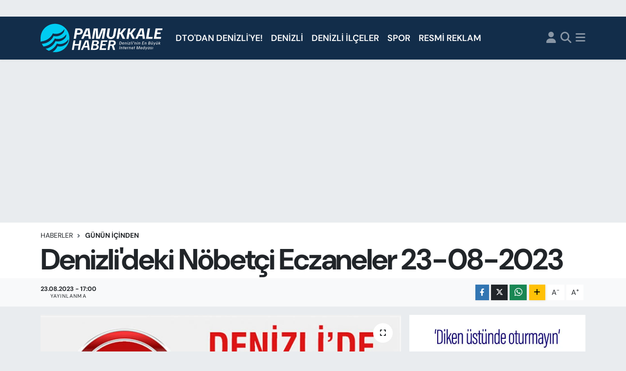

--- FILE ---
content_type: text/html; charset=UTF-8
request_url: https://www.pamukkalehaber.com/denizlideki-nobetci-eczaneler-23-08-2023
body_size: 19794
content:
<!DOCTYPE html>
<html lang="tr" data-theme="flow">
<head>
<link rel="dns-prefetch" href="//www.pamukkalehaber.com">
<link rel="dns-prefetch" href="//pamukkalehabercom.teimg.com">
<link rel="dns-prefetch" href="//static.tebilisim.com">
<link rel="dns-prefetch" href="//www.googletagmanager.com">
<link rel="dns-prefetch" href="//www.facebook.com">
<link rel="dns-prefetch" href="//www.twitter.com">
<link rel="dns-prefetch" href="//www.instagram.com">
<link rel="dns-prefetch" href="//www.youtube.com">
<link rel="dns-prefetch" href="//www.w3.org">
<link rel="dns-prefetch" href="//x.com">
<link rel="dns-prefetch" href="//api.whatsapp.com">
<link rel="dns-prefetch" href="//www.linkedin.com">
<link rel="dns-prefetch" href="//pinterest.com">
<link rel="dns-prefetch" href="//t.me">
<link rel="dns-prefetch" href="//www2.denizli.bel.tr">
<link rel="dns-prefetch" href="//pagead2.googlesyndication.com">
<link rel="dns-prefetch" href="//play.google.com">
<link rel="dns-prefetch" href="//tebilisim.com">
<link rel="dns-prefetch" href="//facebook.com">
<link rel="dns-prefetch" href="//twitter.com">
<link rel="dns-prefetch" href="//www.google.com">
<link rel="dns-prefetch" href="//www.sushimambony.com">
<link rel="dns-prefetch" href="//www.wetpetsdothan.com">
<link rel="dns-prefetch" href="//lebistrowv.com">

    <meta charset="utf-8">
<title>Denizli&#039;deki Nöbetçi Eczaneler 23-08-2023 - Pamukkale Haber | Denizli Haber -  Denizli Haberleri</title>
<link rel="canonical" href="https://www.pamukkalehaber.com/denizlideki-nobetci-eczaneler-23-08-2023">
<meta name="viewport" content="width=device-width,initial-scale=1">
<meta name="X-UA-Compatible" content="IE=edge">
<meta name="robots" content="max-image-preview:large">
<meta name="theme-color" content="#122d4a">
<meta name="title" content="Denizli&#039;deki Nöbetçi Eczaneler 23-08-2023">
<meta name="articleSection" content="news">
<meta name="datePublished" content="2023-08-23T17:00:00+03:00">
<meta name="dateModified" content="2023-08-23T17:00:00+03:00">
<meta name="articleAuthor" content="Tülay Demirel">
<meta name="author" content="Tülay Demirel">
<link rel="amphtml" href="https://www.pamukkalehaber.com/denizlideki-nobetci-eczaneler-23-08-2023/amp">
<meta property="og:site_name" content="Denizli Haber | Pamukkale Haber | Denizli Haberleri">
<meta property="og:title" content="Denizli&#039;deki Nöbetçi Eczaneler 23-08-2023">
<meta property="og:description" content="">
<meta property="og:url" content="https://www.pamukkalehaber.com/denizlideki-nobetci-eczaneler-23-08-2023">
<meta property="og:image" content="https://pamukkalehabercom.teimg.com/pamukkalehaber-com/uploads/2022/07/eczane.jpg">
<meta property="og:type" content="article">
<meta name="twitter:card" content="summary_large_image">
<meta name="twitter:site" content="@pamukkalehaber">
<meta name="twitter:title" content="Denizli&#039;deki Nöbetçi Eczaneler 23-08-2023">
<meta name="twitter:description" content="">
<meta name="twitter:image" content="https://pamukkalehabercom.teimg.com/pamukkalehaber-com/uploads/2022/07/eczane.jpg">
<meta name="twitter:url" content="https://www.pamukkalehaber.com/denizlideki-nobetci-eczaneler-23-08-2023">
<link rel="shortcut icon" type="image/x-icon" href="https://pamukkalehabercom.teimg.com/pamukkalehaber-com/uploads/2024/12/favicon.png">
<link rel="manifest" href="https://www.pamukkalehaber.com/manifest.json?v=6.6.2" />
<link rel="preload" href="https://static.tebilisim.com/flow/assets/css/font-awesome/fa-solid-900.woff2" as="font" type="font/woff2" crossorigin />
<link rel="preload" href="https://static.tebilisim.com/flow/assets/css/font-awesome/fa-brands-400.woff2" as="font" type="font/woff2" crossorigin />
<link rel="preload" href="https://static.tebilisim.com/flow/assets/css/weather-icons/font/weathericons-regular-webfont.woff2" as="font" type="font/woff2" crossorigin />
<link rel="preload" href="https://static.tebilisim.com/flow/vendor/te/fonts/dm-sans/dm-sans.woff2" as="font" type="font/woff2" crossorigin />


<link rel="preload" as="style" href="https://static.tebilisim.com/flow/vendor/te/fonts/dm-sans.css?v=6.6.2">
<link rel="stylesheet" href="https://static.tebilisim.com/flow/vendor/te/fonts/dm-sans.css?v=6.6.2">

<style>:root {
        --te-link-color: #333;
        --te-link-hover-color: #000;
        --te-font: "Dm Sans";
        --te-secondary-font: "Dm Sans";
        --te-h1-font-size: 60px;
        --te-color: #122d4a;
        --te-hover-color: #194c82;
        --mm-ocd-width: 85%!important; /*  Mobil Menü Genişliği */
        --swiper-theme-color: var(--te-color)!important;
        --header-13-color: #ffc107;
    }</style><link rel="preload" as="style" href="https://static.tebilisim.com/flow/assets/vendor/bootstrap/css/bootstrap.min.css?v=6.6.2">
<link rel="stylesheet" href="https://static.tebilisim.com/flow/assets/vendor/bootstrap/css/bootstrap.min.css?v=6.6.2">
<link rel="preload" as="style" href="https://static.tebilisim.com/flow/assets/css/app6.6.2.min.css">
<link rel="stylesheet" href="https://static.tebilisim.com/flow/assets/css/app6.6.2.min.css">



<script type="application/ld+json">{"@context":"https:\/\/schema.org","@type":"WebSite","url":"https:\/\/www.pamukkalehaber.com","potentialAction":{"@type":"SearchAction","target":"https:\/\/www.pamukkalehaber.com\/arama?q={query}","query-input":"required name=query"}}</script>

<script type="application/ld+json">{"@context":"https:\/\/schema.org","@type":"NewsMediaOrganization","url":"https:\/\/www.pamukkalehaber.com","name":"Denizli Pamukkale Haber","logo":"https:\/\/pamukkalehabercom.teimg.com\/pamukkalehaber-com\/uploads\/2024\/12\/pamukkale-haber-logo-light-1.svg","sameAs":["https:\/\/www.facebook.com\/pamukkalehaber","https:\/\/www.twitter.com\/pamukkalehaber","https:\/\/www.youtube.com\/channel\/UCV6GqT98_VmsIY5FmOOLmtw","https:\/\/www.instagram.com\/denizli_izliyor"]}</script>

<script type="application/ld+json">{"@context":"https:\/\/schema.org","@graph":[{"@type":"SiteNavigationElement","name":"Ana Sayfa","url":"https:\/\/www.pamukkalehaber.com","@id":"https:\/\/www.pamukkalehaber.com"},{"@type":"SiteNavigationElement","name":"EKONOM\u0130","url":"https:\/\/www.pamukkalehaber.com\/ekonomi","@id":"https:\/\/www.pamukkalehaber.com\/ekonomi"},{"@type":"SiteNavigationElement","name":"SPOR","url":"https:\/\/www.pamukkalehaber.com\/spor","@id":"https:\/\/www.pamukkalehaber.com\/spor"},{"@type":"SiteNavigationElement","name":"DEN\u0130ZL\u0130","url":"https:\/\/www.pamukkalehaber.com\/denizli","@id":"https:\/\/www.pamukkalehaber.com\/denizli"},{"@type":"SiteNavigationElement","name":"S\u0130YASET","url":"https:\/\/www.pamukkalehaber.com\/siyaset","@id":"https:\/\/www.pamukkalehaber.com\/siyaset"},{"@type":"SiteNavigationElement","name":"TEKNOLOJ\u0130","url":"https:\/\/www.pamukkalehaber.com\/teknoloji","@id":"https:\/\/www.pamukkalehaber.com\/teknoloji"},{"@type":"SiteNavigationElement","name":"G\u00dcN\u00dcN \u0130\u00c7\u0130NDEN","url":"https:\/\/www.pamukkalehaber.com\/gunun-icinden","@id":"https:\/\/www.pamukkalehaber.com\/gunun-icinden"},{"@type":"SiteNavigationElement","name":"DTO'DAN DEN\u0130ZL\u0130'YE!","url":"https:\/\/www.pamukkalehaber.com\/dtodan-denizliye","@id":"https:\/\/www.pamukkalehaber.com\/dtodan-denizliye"},{"@type":"SiteNavigationElement","name":"E\u011e\u0130T\u0130M","url":"https:\/\/www.pamukkalehaber.com\/egitim","@id":"https:\/\/www.pamukkalehaber.com\/egitim"},{"@type":"SiteNavigationElement","name":"ASAY\u0130\u015e","url":"https:\/\/www.pamukkalehaber.com\/asayis","@id":"https:\/\/www.pamukkalehaber.com\/asayis"},{"@type":"SiteNavigationElement","name":"DEN\u0130ZL\u0130 \u0130L\u00c7ELER","url":"https:\/\/www.pamukkalehaber.com\/denizli-ilceler","@id":"https:\/\/www.pamukkalehaber.com\/denizli-ilceler"},{"@type":"SiteNavigationElement","name":"DEN\u0130ZL\u0130 YA\u015eAM","url":"https:\/\/www.pamukkalehaber.com\/denizli-yasam","@id":"https:\/\/www.pamukkalehaber.com\/denizli-yasam"},{"@type":"SiteNavigationElement","name":"EG","url":"https:\/\/www.pamukkalehaber.com\/eg","@id":"https:\/\/www.pamukkalehaber.com\/eg"},{"@type":"SiteNavigationElement","name":"EGE'DEN HABERLER","url":"https:\/\/www.pamukkalehaber.com\/egeden-haberler","@id":"https:\/\/www.pamukkalehaber.com\/egeden-haberler"},{"@type":"SiteNavigationElement","name":"Gelecek Partisi","url":"https:\/\/www.pamukkalehaber.com\/gelecek-partisi","@id":"https:\/\/www.pamukkalehaber.com\/gelecek-partisi"},{"@type":"SiteNavigationElement","name":"RESM\u0130 REKLAM","url":"https:\/\/www.pamukkalehaber.com\/resmi-reklam","@id":"https:\/\/www.pamukkalehaber.com\/resmi-reklam"},{"@type":"SiteNavigationElement","name":"Gizlilik S\u00f6zle\u015fmesi","url":"https:\/\/www.pamukkalehaber.com\/gizlilik-sozlesmesi","@id":"https:\/\/www.pamukkalehaber.com\/gizlilik-sozlesmesi"},{"@type":"SiteNavigationElement","name":"Yazarlar","url":"https:\/\/www.pamukkalehaber.com\/yazarlar","@id":"https:\/\/www.pamukkalehaber.com\/yazarlar"},{"@type":"SiteNavigationElement","name":"Foto Galeri","url":"https:\/\/www.pamukkalehaber.com\/foto-galeri","@id":"https:\/\/www.pamukkalehaber.com\/foto-galeri"},{"@type":"SiteNavigationElement","name":"Video Galeri","url":"https:\/\/www.pamukkalehaber.com\/video","@id":"https:\/\/www.pamukkalehaber.com\/video"},{"@type":"SiteNavigationElement","name":"Biyografiler","url":"https:\/\/www.pamukkalehaber.com\/biyografi","@id":"https:\/\/www.pamukkalehaber.com\/biyografi"},{"@type":"SiteNavigationElement","name":"Firma Rehberi","url":"https:\/\/www.pamukkalehaber.com\/rehber","@id":"https:\/\/www.pamukkalehaber.com\/rehber"},{"@type":"SiteNavigationElement","name":"Seri \u0130lanlar","url":"https:\/\/www.pamukkalehaber.com\/ilan","@id":"https:\/\/www.pamukkalehaber.com\/ilan"},{"@type":"SiteNavigationElement","name":"Vefatlar","url":"https:\/\/www.pamukkalehaber.com\/vefat","@id":"https:\/\/www.pamukkalehaber.com\/vefat"},{"@type":"SiteNavigationElement","name":"R\u00f6portajlar","url":"https:\/\/www.pamukkalehaber.com\/roportaj","@id":"https:\/\/www.pamukkalehaber.com\/roportaj"},{"@type":"SiteNavigationElement","name":"Anketler","url":"https:\/\/www.pamukkalehaber.com\/anketler","@id":"https:\/\/www.pamukkalehaber.com\/anketler"},{"@type":"SiteNavigationElement","name":"Lyubimets Bug\u00fcn, Yar\u0131n ve 1 Haftal\u0131k Hava Durumu Tahmini","url":"https:\/\/www.pamukkalehaber.com\/lyubimets-hava-durumu","@id":"https:\/\/www.pamukkalehaber.com\/lyubimets-hava-durumu"},{"@type":"SiteNavigationElement","name":"Lyubimets Namaz Vakitleri","url":"https:\/\/www.pamukkalehaber.com\/lyubimets-namaz-vakitleri","@id":"https:\/\/www.pamukkalehaber.com\/lyubimets-namaz-vakitleri"},{"@type":"SiteNavigationElement","name":"Puan Durumu ve Fikst\u00fcr","url":"https:\/\/www.pamukkalehaber.com\/futbol\/st-super-lig-puan-durumu-ve-fikstur","@id":"https:\/\/www.pamukkalehaber.com\/futbol\/st-super-lig-puan-durumu-ve-fikstur"}]}</script>

<script type="application/ld+json">{"@context":"https:\/\/schema.org","@type":"BreadcrumbList","itemListElement":[{"@type":"ListItem","position":1,"item":{"@type":"Thing","@id":"https:\/\/www.pamukkalehaber.com","name":"Haberler"}}]}</script>
<script type="application/ld+json">{"@context":"https:\/\/schema.org","@type":"NewsArticle","headline":"Denizli'deki N\u00f6bet\u00e7i Eczaneler 23-08-2023","articleSection":"G\u00dcN\u00dcN \u0130\u00c7\u0130NDEN","dateCreated":"2023-08-23T17:00:00+03:00","datePublished":"2023-08-23T17:00:00+03:00","dateModified":"2023-08-23T17:00:00+03:00","wordCount":322,"genre":"news","mainEntityOfPage":{"@type":"WebPage","@id":"https:\/\/www.pamukkalehaber.com\/denizlideki-nobetci-eczaneler-23-08-2023"},"articleBody":"<h1 id=\"ctl14_areaBaslik\">23 A\u011fustos 2023, \u00c7ar\u015famba<\/h1>\r\n\r\n<h2>MERKEZEFEND\u0130<\/h2>\r\n\r\n<p><img align=\"absmiddle\" src=\"https:\/\/www2.denizli.bel.tr\/userfiles\/image\/icon\/nobetcieczane.gif\" \/><b>B\u00dcKE ECZANES\u0130<\/b><br \/>\r\nDEN\u0130ZL\u0130 DEVLET HAST. KAR\u015e. KARABULUT D\u00dc\u011e\u00dcN SALONU \u00dcST\u00dc<br \/>\r\nMERKEZ-Merkezefendi<br \/>\r\n02582615050<\/p>\r\n\r\n<p><img align=\"absmiddle\" src=\"https:\/\/www2.denizli.bel.tr\/userfiles\/image\/icon\/nobetcieczane.gif\" \/><b>EK\u0130Z ECZANES\u0130<\/b><br \/>\r\nBEREKETLER MAH. BEREKET CAD. NO:6\/1 SERVERGAZ\u0130 HAST. KAR\u015eISI<br \/>\r\nMERKEZ-Merkezefendi<br \/>\r\n02583613510<\/p>\r\n\r\n<p><img align=\"absmiddle\" src=\"https:\/\/www2.denizli.bel.tr\/userfiles\/image\/icon\/nobetcieczane.gif\" \/><b>ERMAN ECZANES\u0130<\/b><br \/>\r\nKARAHASANLI MAH. 2040 SOK. NO: 11\/B<br \/>\r\nMERKEZ-Merkezefendi<br \/>\r\n02583614349<\/p>\r\n\r\n<p><img align=\"absmiddle\" src=\"https:\/\/www2.denizli.bel.tr\/userfiles\/image\/icon\/nobetcieczane.gif\" \/><b>BAHAR ECZANES\u0130<\/b><br \/>\r\nDE\u011e\u0130RMEN\u00d6N\u00dc MAH. SALTAK CAD. NO:140\/B \u00c7AYBA\u015eI CAM\u0130\u0130 KAR\u015e. \u00c7APRAZI<br \/>\r\nMERKEZ-Merkezefendi<br \/>\r\n02582639199<\/p>\r\n\r\n<p><img align=\"absmiddle\" src=\"https:\/\/www2.denizli.bel.tr\/userfiles\/image\/icon\/nobetcieczane.gif\" \/><b>B\u00dcY\u00dcK ECZANES\u0130<\/b><br \/>\r\nDEN\u0130ZL\u0130 DEVLET HAST. AC\u0130L KAR\u015eISI HASTANE TAKS\u0130S\u0130 YANI<br \/>\r\nMERKEZ-Merkezefendi<br \/>\r\n0258 408 58 20<\/p>\r\n\r\n<h2>PAMUKKALE<\/h2>\r\n\r\n<p><img align=\"absmiddle\" src=\"https:\/\/www2.denizli.bel.tr\/userfiles\/image\/icon\/nobetcieczane.gif\" \/><b>\u0130NC\u0130LIPINAR MES\u0130RE ECZANES\u0130<\/b><br \/>\r\n\u0130NC\u0130L\u0130PINAR MAH. VE CAD. \u0130NC\u0130L\u0130PINAR PARKI KAV\u015eA\u011eI Y\u00dcZME HAVUZU ALTI<br \/>\r\nMERKEZ-Pamukkale<br \/>\r\n02582121555<\/p>\r\n\r\n<p><img align=\"absmiddle\" src=\"https:\/\/www2.denizli.bel.tr\/userfiles\/image\/icon\/nobetcieczane.gif\" \/><b>VATAN ECZANES\u0130<\/b><br \/>\r\nSANTRAL GARAJ G\u00dcN MARKET KAR\u015eISI G\u00dcNE\u015e D\u00dc\u011e\u00dcN SALONU ALTI NO:25<br \/>\r\nMERKEZ-Pamukkale<br \/>\r\n02582622288<\/p>\r\n\r\n<p><img align=\"absmiddle\" src=\"https:\/\/www2.denizli.bel.tr\/userfiles\/image\/icon\/nobetcieczane.gif\" \/><b>SU ECZANES\u0130<\/b><br \/>\r\nZEYT\u0130NK\u00d6Y MAH. VATAN BULVARI NO:40\/C BASMA SAN. 200 MT \u0130LER\u0130S\u0130 T\u0130CARET BORSASI OKULU YANI<br \/>\r\nMERKEZ-Pamukkale<br \/>\r\n02586132370<\/p>\r\n\r\n<p><img align=\"absmiddle\" src=\"https:\/\/www2.denizli.bel.tr\/userfiles\/image\/icon\/nobetcieczane.gif\" \/><b>G\u00d6RKEM ECZANES\u0130<\/b><br \/>\r\nKINIKLI MAH. \u015eEH\u0130R DR. MUN\u0130SE \u00d6ZCAN CAD. NO:17\/A\/B<br \/>\r\nMERKEZ-Pamukkale<br \/>\r\n0258 999 19 01<\/p>\r\n\r\n<p><br \/>\r\n&nbsp;<\/p>\r\n\r\n<h2>Ac\u0131payam<\/h2>\r\n\r\n<p><img align=\"absmiddle\" src=\"https:\/\/www2.denizli.bel.tr\/userfiles\/image\/icon\/nobetcieczane.gif\" \/><b>\u00d6ZCAN ECZANES\u0130<\/b><br \/>\r\n\u00c7AMLIK MAH. SA\u011eLIK CAD. NO:35\/D<br \/>\r\nAc\u0131payam<br \/>\r\n02585181346<\/p>\r\n\r\n<h2>Bekilli<\/h2>\r\n\r\n<p><img align=\"absmiddle\" src=\"https:\/\/www2.denizli.bel.tr\/userfiles\/image\/icon\/nobetcieczane.gif\" \/><b>G\u00dcLCAN ECZANES\u0130<\/b><br \/>\r\nYEN\u0130 MAH. \u00c7AR\u015eI CAD. NO:6\/B<br \/>\r\nBekilli<br \/>\r\n02587911212<\/p>\r\n\r\n<h2>Bozkurt<\/h2>\r\n\r\n<p><img align=\"absmiddle\" src=\"https:\/\/www2.denizli.bel.tr\/userfiles\/image\/icon\/nobetcieczane.gif\" \/><b>BOZKURT ECZANES\u0130<\/b><br \/>\r\nBARBAROS MAH. CUMHUR\u0130YET MEYDANI NO:46\/C<br \/>\r\nBozkurt<br \/>\r\n02588315222<\/p>\r\n\r\n<h2>Buldan<\/h2>\r\n\r\n<p><img align=\"absmiddle\" src=\"https:\/\/www2.denizli.bel.tr\/userfiles\/image\/icon\/nobetcieczane.gif\" \/><b>BA\u015eDA\u011e ECZANES\u0130<\/b><br \/>\r\n4 EYL\u00dcL MAHALLESI ATAT\u00dcRK CADDESI NO:9\/A<br \/>\r\nBuldan<br \/>\r\n02584313242<\/p>\r\n\r\n<h2>\u00c7al<\/h2>\r\n\r\n<p><img align=\"absmiddle\" src=\"https:\/\/www2.denizli.bel.tr\/userfiles\/image\/icon\/nobetcieczane.gif\" \/><b>KENT ECZANES\u0130<\/b><br \/>\r\nISMAILLER MAH.SAGLIK CAD.NO:3<br \/>\r\n\u00c7al<br \/>\r\n02587513079<\/p>\r\n\r\n<h2>\u00c7ameli<\/h2>\r\n\r\n<p><img align=\"absmiddle\" src=\"https:\/\/www2.denizli.bel.tr\/userfiles\/image\/icon\/nobetcieczane.gif\" \/><b>YEN\u0130 \u00d6ZDEM\u0130R ECZANES\u0130<\/b><br \/>\r\nYEN\u0130 MAH. H\u00dcRR\u0130YET CAD. NO:3<br \/>\r\n\u00c7ameli<br \/>\r\n02585715451<\/p>\r\n\r\n<h2>\u00c7ardak<\/h2>\r\n\r\n<p><img align=\"absmiddle\" src=\"https:\/\/www2.denizli.bel.tr\/userfiles\/image\/icon\/nobetcieczane.gif\" \/><b>TUNA ECZANES\u0130<\/b><br \/>\r\nCUMHURIYET MAH. ADNAN MENDERES CAD. NO:54<br \/>\r\n\u00c7ardak<br \/>\r\n02588511307<\/p>\r\n\r\n<h2>\u00c7ivril<\/h2>\r\n\r\n<p><img align=\"absmiddle\" src=\"https:\/\/www2.denizli.bel.tr\/userfiles\/image\/icon\/nobetcieczane.gif\" \/><b>YILDIZ ECZANES\u0130<\/b><br \/>\r\nHAMAM MAH. U\u015eAK CAD.NO:154\/A<br \/>\r\n\u00c7ivril<br \/>\r\n02587139985<\/p>\r\n\r\n<h2>G\u00fcney<\/h2>\r\n\r\n<p><img align=\"absmiddle\" src=\"https:\/\/www2.denizli.bel.tr\/userfiles\/image\/icon\/nobetcieczane.gif\" \/><b>SA\u011eLIK ECZANES\u0130<\/b><br \/>\r\nT\u0130LK\u0130L\u0130K MAH. 6.SOK. NO:15\/A<br \/>\r\nG\u00fcney<br \/>\r\n02584512137<\/p>\r\n\r\n<h2>Honaz<\/h2>\r\n\r\n<p><img align=\"absmiddle\" src=\"https:\/\/www2.denizli.bel.tr\/userfiles\/image\/icon\/nobetcieczane.gif\" \/><b>\u0130PEK ECZANES\u0130<\/b><br \/>\r\nCUMHUR\u0130YET MAH.KAZIM KARABEK\u0130R SOK.SA\u011eLIK S\u0130TES\u0130 B BLOK NO:1<br \/>\r\nHonaz<br \/>\r\n02588112531<\/p>\r\n\r\n<h2>Kale<\/h2>\r\n\r\n<p><img align=\"absmiddle\" src=\"https:\/\/www2.denizli.bel.tr\/userfiles\/image\/icon\/nobetcieczane.gif\" \/><b>PER\u0130 ECZANES\u0130<\/b><br \/>\r\nCUMHUR\u0130YET MAH. CAM\u0130 CAD. NO:16\/Z1<br \/>\r\nKale<br \/>\r\n02586712861<\/p>\r\n\r\n<h2>Sarayk\u00f6y<\/h2>\r\n\r\n<p><img align=\"absmiddle\" src=\"https:\/\/www2.denizli.bel.tr\/userfiles\/image\/icon\/nobetcieczane.gif\" \/><b>SER\u0130M ECZANES\u0130<\/b><br \/>\r\nCUMHURIYET MAHALLESI CUMHUTIYET CADDESI NO:4<br \/>\r\nSarayk\u00f6y<br \/>\r\n02584151248<\/p>\r\n\r\n<h2>Serinhisar<\/h2>\r\n\r\n<p><img align=\"absmiddle\" src=\"https:\/\/www2.denizli.bel.tr\/userfiles\/image\/icon\/nobetcieczane.gif\" \/><b>KIZILH\u0130SAR ECZANES\u0130<\/b><br \/>\r\nORTA MAH. G\u00dcNEYL\u0130LER SOK. NO:3<br \/>\r\nSerinhisar<br \/>\r\n02585913045<\/p>\r\n\r\n<h2>Tavas<\/h2>\r\n\r\n<p><img align=\"absmiddle\" src=\"https:\/\/www2.denizli.bel.tr\/userfiles\/image\/icon\/nobetcieczane.gif\" \/><b>DEN\u0130Z ECZANES\u0130<\/b><br \/>\r\nSAMANLIK MAH. HASTANE CAD. NO:5\/1<br \/>\r\nTavas<br \/>\r\n02586130702<\/p>","inLanguage":"tr-TR","keywords":[],"image":{"@type":"ImageObject","url":"https:\/\/pamukkalehabercom.teimg.com\/crop\/1280x720\/pamukkalehaber-com\/uploads\/2022\/07\/eczane.jpg","width":"1280","height":"720","caption":"Denizli'deki N\u00f6bet\u00e7i Eczaneler 23-08-2023"},"publishingPrinciples":"https:\/\/www.pamukkalehaber.com\/gizlilik-sozlesmesi","isFamilyFriendly":"http:\/\/schema.org\/True","isAccessibleForFree":"http:\/\/schema.org\/True","publisher":{"@type":"Organization","name":"Denizli Pamukkale Haber","image":"https:\/\/pamukkalehabercom.teimg.com\/pamukkalehaber-com\/uploads\/2024\/12\/pamukkale-haber-logo-light-1.svg","logo":{"@type":"ImageObject","url":"https:\/\/pamukkalehabercom.teimg.com\/pamukkalehaber-com\/uploads\/2024\/12\/pamukkale-haber-logo-light-1.svg","width":"640","height":"375"}},"author":{"@type":"Person","name":"T\u00fclay Demirel","honorificPrefix":"","jobTitle":"","url":null}}</script>









<script async data-cfasync="false"
	src="https://www.googletagmanager.com/gtag/js?id=UA-119340921-1"></script>
<script data-cfasync="false">
	window.dataLayer = window.dataLayer || [];
	  function gtag(){dataLayer.push(arguments);}
	  gtag('js', new Date());
	  gtag('config', 'UA-119340921-1');
</script>




</head>




<body class="d-flex flex-column min-vh-100">

    <div id="ad_152" data-channel="152" data-advert="temedya" data-rotation="120" class="d-none d-sm-flex flex-column align-items-center justify-content-start text-center mx-auto overflow-hidden my-3" data-affix="0" style="width: 970px;" data-width="970"></div><div id="ad_152_mobile" data-channel="152" data-advert="temedya" data-rotation="120" class="d-flex d-sm-none flex-column align-items-center justify-content-start text-center mx-auto overflow-hidden my-3" data-affix="0" style="width: 300px;" data-width="300"></div>
    

    <header class="header-5">
    <nav class="main-menu navbar navbar-expand navbar-dark bg-te-color shadow-sm py-2">
        <div class="container">
            <div class="d-lg-none">
                <a href="#menu" title="Ana Menü"><i class="fa fa-bars fa-lg text-white-50"></i></a>
            </div>
                        <a class="navbar-brand me-0" href="/" title="Denizli Haber | Pamukkale Haber | Denizli Haberleri">
                <img src="https://pamukkalehabercom.teimg.com/pamukkalehaber-com/uploads/2024/12/pamukkale-haber-logo-light-1.svg" alt="Denizli Haber | Pamukkale Haber | Denizli Haberleri" width="251" height="40" class="light-mode img-fluid flow-logo">
<img src="https://pamukkalehabercom.teimg.com/pamukkalehaber-com/uploads/2024/12/pamukkale-haber-logo-light.svg" alt="Denizli Haber | Pamukkale Haber | Denizli Haberleri" width="251" height="40" class="dark-mode img-fluid flow-logo d-none">

            </a>
                        <ul  class="main-menu navbar-nav me-auto d-none d-lg-inline-flex lead ms-3 fw-semibold">
        <li class="nav-item   ">
        <a href="/dtodan-denizliye" class="nav-link text-white" target="_self" title="DTO&#039;DAN DENİZLİ&#039;YE!">DTO&#039;DAN DENİZLİ&#039;YE!</a>
        
    </li>
        <li class="nav-item   ">
        <a href="/denizli" class="nav-link text-white" target="_self" title="DENİZLİ">DENİZLİ</a>
        
    </li>
        <li class="nav-item   ">
        <a href="/denizli-ilceler" class="nav-link text-white" target="_self" title="DENİZLİ İLÇELER">DENİZLİ İLÇELER</a>
        
    </li>
        <li class="nav-item   ">
        <a href="/spor" class="nav-link text-white" target="_self" title="SPOR">SPOR</a>
        
    </li>
        <li class="nav-item   ">
        <a href="/resmi-reklam" class="nav-link text-white" target="_self" title="RESMİ REKLAM">RESMİ REKLAM</a>
        
    </li>
    </ul>

            <ul class="navigation-menu navbar-nav d-flex align-items-center">
                <li class="nav-item d-none d-lg-block">
                    <a href="/member/login" class="nav-link p-0 ms-2" title="Üyelik Girişi" target="_blank">
                        <i class="fa fa-user fa-lg text-white-50"></i>
                    </a>
                </li>
                <li class="nav-item">
                    <a href="/arama" class="nav-link p-0 ms-2" title="Ara">
                        <i class="fa fa-search fa-lg text-white-50"></i>
                    </a>
                </li>
                
                <li class="nav-item dropdown d-none d-lg-block position-static">
                    <a class="nav-link p-0 ms-2 text-white-50" data-bs-toggle="dropdown" href="#" aria-haspopup="true" aria-expanded="false" title="Ana Menü"><i class="fa fa-bars fa-lg"></i></a>
                    <div class="mega-menu dropdown-menu dropdown-menu-end text-capitalize shadow-lg border-0 rounded-0">

    <div class="row g-3 small p-3">

                <div class="col">
            <div class="extra-sections bg-light p-3 border">
                <a href="https://www.pamukkalehaber.com/denizli-nobetci-eczaneler" title="Nöbetçi Eczaneler" class="d-block border-bottom pb-2 mb-2" target="_self"><i class="fa-solid fa-capsules me-2"></i>Nöbetçi Eczaneler</a>
<a href="https://www.pamukkalehaber.com/denizli-hava-durumu" title="Hava Durumu" class="d-block border-bottom pb-2 mb-2" target="_self"><i class="fa-solid fa-cloud-sun me-2"></i>Hava Durumu</a>
<a href="https://www.pamukkalehaber.com/denizli-namaz-vakitleri" title="Namaz Vakitleri" class="d-block border-bottom pb-2 mb-2" target="_self"><i class="fa-solid fa-mosque me-2"></i>Namaz Vakitleri</a>
<a href="https://www.pamukkalehaber.com/denizli-trafik-durumu" title="Trafik Durumu" class="d-block border-bottom pb-2 mb-2" target="_self"><i class="fa-solid fa-car me-2"></i>Trafik Durumu</a>
<a href="https://www.pamukkalehaber.com/futbol/super-lig-puan-durumu-ve-fikstur" title="Süper Lig Puan Durumu ve Fikstür" class="d-block border-bottom pb-2 mb-2" target="_self"><i class="fa-solid fa-chart-bar me-2"></i>Süper Lig Puan Durumu ve Fikstür</a>
<a href="https://www.pamukkalehaber.com/tum-mansetler" title="Tüm Manşetler" class="d-block border-bottom pb-2 mb-2" target="_self"><i class="fa-solid fa-newspaper me-2"></i>Tüm Manşetler</a>
<a href="https://www.pamukkalehaber.com/sondakika-haberleri" title="Son Dakika Haberleri" class="d-block border-bottom pb-2 mb-2" target="_self"><i class="fa-solid fa-bell me-2"></i>Son Dakika Haberleri</a>

            </div>
        </div>
        
        <div class="col">
        <a href="/siyaset" class="d-block border-bottom  pb-2 mb-2" target="_self" title="SİYASET">SİYASET</a>
            <a href="/egitim" class="d-block border-bottom  pb-2 mb-2" target="_self" title="EĞİTİM">EĞİTİM</a>
            <a href="/denizli-yasam" class="d-block border-bottom  pb-2 mb-2" target="_self" title="DENİZLİ YAŞAM">DENİZLİ YAŞAM</a>
            <a href="/gunun-icinden" class="d-block border-bottom  pb-2 mb-2" target="_self" title="GÜNÜN İÇİNDEN">GÜNÜN İÇİNDEN</a>
            <a href="/denizli-konusuyor" class="d-block border-bottom  pb-2 mb-2" target="_self" title="DENİZLİ KONUŞUYOR">DENİZLİ KONUŞUYOR</a>
            <a href="/duyurular" class="d-block border-bottom  pb-2 mb-2" target="_self" title="DUYURULAR">DUYURULAR</a>
            <a href="/teknoloji" class="d-block  pb-2 mb-2" target="_self" title="TEKNOLOJİ">TEKNOLOJİ</a>
        </div><div class="col">
            <a href="/yilmaz-ticaret-ile-kentgundemi" class="d-block border-bottom  pb-2 mb-2" target="_self" title="YILMAZ TİCARET İLE KENTGÜNDEMİ">YILMAZ TİCARET İLE KENTGÜNDEMİ</a>
            <a href="/pamukkale-danismanlik" class="d-block border-bottom  pb-2 mb-2" target="_self" title="Pamukkale Danışmanlık">Pamukkale Danışmanlık</a>
            <a href="/internet" class="d-block border-bottom  pb-2 mb-2" target="_self" title="İNTERNET">İNTERNET</a>
        </div>


    </div>

    <div class="p-3 bg-light">
                <a class="me-3"
            href="https://www.facebook.com/pamukkalehaber" target="_blank" rel="nofollow noreferrer noopener"><i class="fab fa-facebook me-2 text-navy"></i> Facebook</a>
                        <a class="me-3"
            href="https://www.twitter.com/pamukkalehaber" target="_blank" rel="nofollow noreferrer noopener"><i class="fab fa-x-twitter "></i> Twitter</a>
                        <a class="me-3"
            href="https://www.instagram.com/denizli_izliyor" target="_blank" rel="nofollow noreferrer noopener"><i class="fab fa-instagram me-2 text-magenta"></i> Instagram</a>
                                <a class="me-3"
            href="https://www.youtube.com/channel/UCV6GqT98_VmsIY5FmOOLmtw" target="_blank" rel="nofollow noreferrer noopener"><i class="fab fa-youtube me-2 text-danger"></i> Youtube</a>
                                                    </div>

    <div class="mega-menu-footer p-2 bg-te-color">
        <a class="dropdown-item text-white" href="/kunye" title="Künye"><i class="fa fa-id-card me-2"></i> Künye</a>
        <a class="dropdown-item text-white" href="/iletisim" title="İletişim"><i class="fa fa-envelope me-2"></i> İletişim</a>
        <a class="dropdown-item text-white" href="/rss-baglantilari" title="RSS Bağlantıları"><i class="fa fa-rss me-2"></i> RSS Bağlantıları</a>
        <a class="dropdown-item text-white" href="/member/login" title="Üyelik Girişi"><i class="fa fa-user me-2"></i> Üyelik Girişi</a>
    </div>


</div>

                </li>
            </ul>
        </div>
    </nav>
    <ul  class="mobile-categories d-lg-none list-inline bg-white">
        <li class="list-inline-item">
        <a href="/dtodan-denizliye" class="text-dark" target="_self" title="DTO&#039;DAN DENİZLİ&#039;YE!">
                DTO&#039;DAN DENİZLİ&#039;YE!
        </a>
    </li>
        <li class="list-inline-item">
        <a href="/denizli" class="text-dark" target="_self" title="DENİZLİ">
                DENİZLİ
        </a>
    </li>
        <li class="list-inline-item">
        <a href="/denizli-ilceler" class="text-dark" target="_self" title="DENİZLİ İLÇELER">
                DENİZLİ İLÇELER
        </a>
    </li>
        <li class="list-inline-item">
        <a href="/spor" class="text-dark" target="_self" title="SPOR">
                SPOR
        </a>
    </li>
        <li class="list-inline-item">
        <a href="/resmi-reklam" class="text-dark" target="_self" title="RESMİ REKLAM">
                RESMİ REKLAM
        </a>
    </li>
    </ul>


</header>






<main class="single overflow-hidden" style="min-height: 300px">

            
    
    <div class="infinite" data-show-advert="1">

    <div id="ad_150" data-channel="150" data-advert="temedya" data-rotation="120" class="d-none d-sm-flex flex-column align-items-center justify-content-start text-center mx-auto overflow-hidden my-3" data-affix="0" style="width: 1100px;height: 300px;" data-width="1100" data-height="300"></div><div id="ad_150_mobile" data-channel="150" data-advert="temedya" data-rotation="120" class="d-flex d-sm-none flex-column align-items-center justify-content-start text-center mx-auto overflow-hidden my-3" data-affix="0" style="width: 400px;height: 200px;" data-width="400" data-height="200"></div>

    <div class="infinite-item d-block" data-id="88153" data-category-id="63" data-reference="TE\Archive\Models\Archive" data-json-url="/service/json/featured-infinite.json">

        

        <div class="post-header pt-3 bg-white">

    <div class="container">

        
        <nav class="meta-category d-flex justify-content-lg-start" style="--bs-breadcrumb-divider: url(&#34;data:image/svg+xml,%3Csvg xmlns='http://www.w3.org/2000/svg' width='8' height='8'%3E%3Cpath d='M2.5 0L1 1.5 3.5 4 1 6.5 2.5 8l4-4-4-4z' fill='%236c757d'/%3E%3C/svg%3E&#34;);" aria-label="breadcrumb">
        <ol class="breadcrumb mb-0">
            <li class="breadcrumb-item"><a href="https://www.pamukkalehaber.com" class="breadcrumb_link" target="_self">Haberler</a></li>
            <li class="breadcrumb-item active fw-bold" aria-current="page"><a href="/gunun-icinden" target="_self" class="breadcrumb_link text-dark" title="GÜNÜN İÇİNDEN">GÜNÜN İÇİNDEN</a></li>
        </ol>
</nav>

        <h1 class="h2 fw-bold text-lg-start headline my-2" itemprop="headline">Denizli&#039;deki Nöbetçi Eczaneler 23-08-2023</h1>
        
        <h2 class="lead text-lg-start text-dark my-2 description" itemprop="description"></h2>
        
        <div class="news-tags">
    </div>

    </div>

    <div class="bg-light py-1">
        <div class="container d-flex justify-content-between align-items-center">

            <div class="meta-author">
    
    <div class="box">
    <time class="fw-bold">23.08.2023 - 17:00</time>
    <span class="info">Yayınlanma</span>
</div>

    
    
    

</div>


            <div class="share-area justify-content-end align-items-center d-none d-lg-flex">

    <div class="mobile-share-button-container mb-2 d-block d-md-none">
    <button class="btn btn-primary btn-sm rounded-0 shadow-sm w-100" onclick="if (!window.__cfRLUnblockHandlers) return false; handleMobileShare(event, 'Denizli\&#039;deki Nöbetçi Eczaneler 23-08-2023', 'https://www.pamukkalehaber.com/denizlideki-nobetci-eczaneler-23-08-2023')" title="Paylaş" data-cf-modified-4d27a25947ff33150fb9e399-="">
        <i class="fas fa-share-alt me-2"></i>Paylaş
    </button>
</div>

<div class="social-buttons-new d-none d-md-flex justify-content-between">
    <a href="https://www.facebook.com/sharer/sharer.php?u=https%3A%2F%2Fwww.pamukkalehaber.com%2Fdenizlideki-nobetci-eczaneler-23-08-2023" onclick="if (!window.__cfRLUnblockHandlers) return false; initiateDesktopShare(event, 'facebook')" class="btn btn-primary btn-sm rounded-0 shadow-sm me-1" title="Facebook'ta Paylaş" data-platform="facebook" data-share-url="https://www.pamukkalehaber.com/denizlideki-nobetci-eczaneler-23-08-2023" data-share-title="Denizli&#039;deki Nöbetçi Eczaneler 23-08-2023" rel="noreferrer nofollow noopener external" data-cf-modified-4d27a25947ff33150fb9e399-="">
        <i class="fab fa-facebook-f"></i>
    </a>

    <a href="https://x.com/intent/tweet?url=https%3A%2F%2Fwww.pamukkalehaber.com%2Fdenizlideki-nobetci-eczaneler-23-08-2023&text=Denizli%27deki+N%C3%B6bet%C3%A7i+Eczaneler+23-08-2023" onclick="if (!window.__cfRLUnblockHandlers) return false; initiateDesktopShare(event, 'twitter')" class="btn btn-dark btn-sm rounded-0 shadow-sm me-1" title="X'de Paylaş" data-platform="twitter" data-share-url="https://www.pamukkalehaber.com/denizlideki-nobetci-eczaneler-23-08-2023" data-share-title="Denizli&#039;deki Nöbetçi Eczaneler 23-08-2023" rel="noreferrer nofollow noopener external" data-cf-modified-4d27a25947ff33150fb9e399-="">
        <i class="fab fa-x-twitter text-white"></i>
    </a>

    <a href="https://api.whatsapp.com/send?text=Denizli%27deki+N%C3%B6bet%C3%A7i+Eczaneler+23-08-2023+-+https%3A%2F%2Fwww.pamukkalehaber.com%2Fdenizlideki-nobetci-eczaneler-23-08-2023" onclick="if (!window.__cfRLUnblockHandlers) return false; initiateDesktopShare(event, 'whatsapp')" class="btn btn-success btn-sm rounded-0 btn-whatsapp shadow-sm me-1" title="Whatsapp'ta Paylaş" data-platform="whatsapp" data-share-url="https://www.pamukkalehaber.com/denizlideki-nobetci-eczaneler-23-08-2023" data-share-title="Denizli&#039;deki Nöbetçi Eczaneler 23-08-2023" rel="noreferrer nofollow noopener external" data-cf-modified-4d27a25947ff33150fb9e399-="">
        <i class="fab fa-whatsapp fa-lg"></i>
    </a>

    <div class="dropdown">
        <button class="dropdownButton btn btn-sm rounded-0 btn-warning border-none shadow-sm me-1" type="button" data-bs-toggle="dropdown" name="socialDropdownButton" title="Daha Fazla">
            <i id="icon" class="fa fa-plus"></i>
        </button>

        <ul class="dropdown-menu dropdown-menu-end border-0 rounded-1 shadow">
            <li>
                <a href="https://www.linkedin.com/sharing/share-offsite/?url=https%3A%2F%2Fwww.pamukkalehaber.com%2Fdenizlideki-nobetci-eczaneler-23-08-2023" class="dropdown-item" onclick="if (!window.__cfRLUnblockHandlers) return false; initiateDesktopShare(event, 'linkedin')" data-platform="linkedin" data-share-url="https://www.pamukkalehaber.com/denizlideki-nobetci-eczaneler-23-08-2023" data-share-title="Denizli&#039;deki Nöbetçi Eczaneler 23-08-2023" rel="noreferrer nofollow noopener external" title="Linkedin" data-cf-modified-4d27a25947ff33150fb9e399-="">
                    <i class="fab fa-linkedin text-primary me-2"></i>Linkedin
                </a>
            </li>
            <li>
                <a href="https://pinterest.com/pin/create/button/?url=https%3A%2F%2Fwww.pamukkalehaber.com%2Fdenizlideki-nobetci-eczaneler-23-08-2023&description=Denizli%27deki+N%C3%B6bet%C3%A7i+Eczaneler+23-08-2023&media=" class="dropdown-item" onclick="if (!window.__cfRLUnblockHandlers) return false; initiateDesktopShare(event, 'pinterest')" data-platform="pinterest" data-share-url="https://www.pamukkalehaber.com/denizlideki-nobetci-eczaneler-23-08-2023" data-share-title="Denizli&#039;deki Nöbetçi Eczaneler 23-08-2023" rel="noreferrer nofollow noopener external" title="Pinterest" data-cf-modified-4d27a25947ff33150fb9e399-="">
                    <i class="fab fa-pinterest text-danger me-2"></i>Pinterest
                </a>
            </li>
            <li>
                <a href="https://t.me/share/url?url=https%3A%2F%2Fwww.pamukkalehaber.com%2Fdenizlideki-nobetci-eczaneler-23-08-2023&text=Denizli%27deki+N%C3%B6bet%C3%A7i+Eczaneler+23-08-2023" class="dropdown-item" onclick="if (!window.__cfRLUnblockHandlers) return false; initiateDesktopShare(event, 'telegram')" data-platform="telegram" data-share-url="https://www.pamukkalehaber.com/denizlideki-nobetci-eczaneler-23-08-2023" data-share-title="Denizli&#039;deki Nöbetçi Eczaneler 23-08-2023" rel="noreferrer nofollow noopener external" title="Telegram" data-cf-modified-4d27a25947ff33150fb9e399-="">
                    <i class="fab fa-telegram-plane text-primary me-2"></i>Telegram
                </a>
            </li>
            <li class="border-0">
                <a class="dropdown-item" href="javascript:void(0)" onclick="if (!window.__cfRLUnblockHandlers) return false; copyURL(event, 'https://www.pamukkalehaber.com/denizlideki-nobetci-eczaneler-23-08-2023')" rel="noreferrer nofollow noopener external" title="Bağlantıyı Kopyala" data-cf-modified-4d27a25947ff33150fb9e399-="">
                    <i class="fas fa-link text-dark me-2"></i>
                    Kopyala
                </a>
            </li>
        </ul>
    </div>
</div>

<script type="4d27a25947ff33150fb9e399-text/javascript">
    const shareableModelId = 88153;
    const shareableModelClass = 'TE\\Archive\\Models\\Archive';

    function shareCount(id, model, platform, url) {
        fetch("https://www.pamukkalehaber.com/sharecount", {
            method: 'POST',
            headers: {
                'Content-Type': 'application/json',
                'X-CSRF-TOKEN': document.querySelector('meta[name="csrf-token"]')?.getAttribute('content')
            },
            body: JSON.stringify({ id, model, platform, url })
        }).catch(err => console.error('Share count fetch error:', err));
    }

    function goSharePopup(url, title, width = 600, height = 400) {
        const left = (screen.width - width) / 2;
        const top = (screen.height - height) / 2;
        window.open(
            url,
            title,
            `width=${width},height=${height},left=${left},top=${top},resizable=yes,scrollbars=yes`
        );
    }

    async function handleMobileShare(event, title, url) {
        event.preventDefault();

        if (shareableModelId && shareableModelClass) {
            shareCount(shareableModelId, shareableModelClass, 'native_mobile_share', url);
        }

        const isAndroidWebView = navigator.userAgent.includes('Android') && !navigator.share;

        if (isAndroidWebView) {
            window.location.href = 'androidshare://paylas?title=' + encodeURIComponent(title) + '&url=' + encodeURIComponent(url);
            return;
        }

        if (navigator.share) {
            try {
                await navigator.share({ title: title, url: url });
            } catch (error) {
                if (error.name !== 'AbortError') {
                    console.error('Web Share API failed:', error);
                }
            }
        } else {
            alert("Bu cihaz paylaşımı desteklemiyor.");
        }
    }

    function initiateDesktopShare(event, platformOverride = null) {
        event.preventDefault();
        const anchor = event.currentTarget;
        const platform = platformOverride || anchor.dataset.platform;
        const webShareUrl = anchor.href;
        const contentUrl = anchor.dataset.shareUrl || webShareUrl;

        if (shareableModelId && shareableModelClass && platform) {
            shareCount(shareableModelId, shareableModelClass, platform, contentUrl);
        }

        goSharePopup(webShareUrl, platform ? platform.charAt(0).toUpperCase() + platform.slice(1) : "Share");
    }

    function copyURL(event, urlToCopy) {
        event.preventDefault();
        navigator.clipboard.writeText(urlToCopy).then(() => {
            alert('Bağlantı panoya kopyalandı!');
        }).catch(err => {
            console.error('Could not copy text: ', err);
            try {
                const textArea = document.createElement("textarea");
                textArea.value = urlToCopy;
                textArea.style.position = "fixed";
                document.body.appendChild(textArea);
                textArea.focus();
                textArea.select();
                document.execCommand('copy');
                document.body.removeChild(textArea);
                alert('Bağlantı panoya kopyalandı!');
            } catch (fallbackErr) {
                console.error('Fallback copy failed:', fallbackErr);
            }
        });
    }

    const dropdownButton = document.querySelector('.dropdownButton');
    if (dropdownButton) {
        const icon = dropdownButton.querySelector('#icon');
        const parentDropdown = dropdownButton.closest('.dropdown');
        if (parentDropdown && icon) {
            parentDropdown.addEventListener('show.bs.dropdown', function () {
                icon.classList.remove('fa-plus');
                icon.classList.add('fa-minus');
            });
            parentDropdown.addEventListener('hide.bs.dropdown', function () {
                icon.classList.remove('fa-minus');
                icon.classList.add('fa-plus');
            });
        }
    }
</script>

    
        
            <a href="#" title="Metin boyutunu küçült" class="te-textDown btn btn-sm btn-white rounded-0 me-1">A<sup>-</sup></a>
            <a href="#" title="Metin boyutunu büyüt" class="te-textUp btn btn-sm btn-white rounded-0 me-1">A<sup>+</sup></a>

            
        

    
</div>



        </div>


    </div>


</div>




        <div class="container g-0 g-sm-4">

            <div class="news-section overflow-hidden mt-lg-3">
                <div class="row g-3">
                    <div class="col-lg-8">

                        <div class="inner">
    <a href="https://pamukkalehabercom.teimg.com/crop/1280x720/pamukkalehaber-com/uploads/2022/07/eczane.jpg" class="position-relative d-block" data-fancybox>
                        <div class="zoom-in-out m-3">
            <i class="fa fa-expand" style="font-size: 14px"></i>
        </div>
        <img class="img-fluid" src="https://pamukkalehabercom.teimg.com/crop/1280x720/pamukkalehaber-com/uploads/2022/07/eczane.jpg" alt="Denizli&#039;deki Nöbetçi Eczaneler 23-08-2023" width="860" height="504" loading="eager" fetchpriority="high" decoding="async" style="width:100%; aspect-ratio: 860 / 504;" />
            </a>
</div>





                        <div class="d-flex d-lg-none justify-content-between align-items-center p-2">

    <div class="mobile-share-button-container mb-2 d-block d-md-none">
    <button class="btn btn-primary btn-sm rounded-0 shadow-sm w-100" onclick="if (!window.__cfRLUnblockHandlers) return false; handleMobileShare(event, 'Denizli\&#039;deki Nöbetçi Eczaneler 23-08-2023', 'https://www.pamukkalehaber.com/denizlideki-nobetci-eczaneler-23-08-2023')" title="Paylaş" data-cf-modified-4d27a25947ff33150fb9e399-="">
        <i class="fas fa-share-alt me-2"></i>Paylaş
    </button>
</div>

<div class="social-buttons-new d-none d-md-flex justify-content-between">
    <a href="https://www.facebook.com/sharer/sharer.php?u=https%3A%2F%2Fwww.pamukkalehaber.com%2Fdenizlideki-nobetci-eczaneler-23-08-2023" onclick="if (!window.__cfRLUnblockHandlers) return false; initiateDesktopShare(event, 'facebook')" class="btn btn-primary btn-sm rounded-0 shadow-sm me-1" title="Facebook'ta Paylaş" data-platform="facebook" data-share-url="https://www.pamukkalehaber.com/denizlideki-nobetci-eczaneler-23-08-2023" data-share-title="Denizli&#039;deki Nöbetçi Eczaneler 23-08-2023" rel="noreferrer nofollow noopener external" data-cf-modified-4d27a25947ff33150fb9e399-="">
        <i class="fab fa-facebook-f"></i>
    </a>

    <a href="https://x.com/intent/tweet?url=https%3A%2F%2Fwww.pamukkalehaber.com%2Fdenizlideki-nobetci-eczaneler-23-08-2023&text=Denizli%27deki+N%C3%B6bet%C3%A7i+Eczaneler+23-08-2023" onclick="if (!window.__cfRLUnblockHandlers) return false; initiateDesktopShare(event, 'twitter')" class="btn btn-dark btn-sm rounded-0 shadow-sm me-1" title="X'de Paylaş" data-platform="twitter" data-share-url="https://www.pamukkalehaber.com/denizlideki-nobetci-eczaneler-23-08-2023" data-share-title="Denizli&#039;deki Nöbetçi Eczaneler 23-08-2023" rel="noreferrer nofollow noopener external" data-cf-modified-4d27a25947ff33150fb9e399-="">
        <i class="fab fa-x-twitter text-white"></i>
    </a>

    <a href="https://api.whatsapp.com/send?text=Denizli%27deki+N%C3%B6bet%C3%A7i+Eczaneler+23-08-2023+-+https%3A%2F%2Fwww.pamukkalehaber.com%2Fdenizlideki-nobetci-eczaneler-23-08-2023" onclick="if (!window.__cfRLUnblockHandlers) return false; initiateDesktopShare(event, 'whatsapp')" class="btn btn-success btn-sm rounded-0 btn-whatsapp shadow-sm me-1" title="Whatsapp'ta Paylaş" data-platform="whatsapp" data-share-url="https://www.pamukkalehaber.com/denizlideki-nobetci-eczaneler-23-08-2023" data-share-title="Denizli&#039;deki Nöbetçi Eczaneler 23-08-2023" rel="noreferrer nofollow noopener external" data-cf-modified-4d27a25947ff33150fb9e399-="">
        <i class="fab fa-whatsapp fa-lg"></i>
    </a>

    <div class="dropdown">
        <button class="dropdownButton btn btn-sm rounded-0 btn-warning border-none shadow-sm me-1" type="button" data-bs-toggle="dropdown" name="socialDropdownButton" title="Daha Fazla">
            <i id="icon" class="fa fa-plus"></i>
        </button>

        <ul class="dropdown-menu dropdown-menu-end border-0 rounded-1 shadow">
            <li>
                <a href="https://www.linkedin.com/sharing/share-offsite/?url=https%3A%2F%2Fwww.pamukkalehaber.com%2Fdenizlideki-nobetci-eczaneler-23-08-2023" class="dropdown-item" onclick="if (!window.__cfRLUnblockHandlers) return false; initiateDesktopShare(event, 'linkedin')" data-platform="linkedin" data-share-url="https://www.pamukkalehaber.com/denizlideki-nobetci-eczaneler-23-08-2023" data-share-title="Denizli&#039;deki Nöbetçi Eczaneler 23-08-2023" rel="noreferrer nofollow noopener external" title="Linkedin" data-cf-modified-4d27a25947ff33150fb9e399-="">
                    <i class="fab fa-linkedin text-primary me-2"></i>Linkedin
                </a>
            </li>
            <li>
                <a href="https://pinterest.com/pin/create/button/?url=https%3A%2F%2Fwww.pamukkalehaber.com%2Fdenizlideki-nobetci-eczaneler-23-08-2023&description=Denizli%27deki+N%C3%B6bet%C3%A7i+Eczaneler+23-08-2023&media=" class="dropdown-item" onclick="if (!window.__cfRLUnblockHandlers) return false; initiateDesktopShare(event, 'pinterest')" data-platform="pinterest" data-share-url="https://www.pamukkalehaber.com/denizlideki-nobetci-eczaneler-23-08-2023" data-share-title="Denizli&#039;deki Nöbetçi Eczaneler 23-08-2023" rel="noreferrer nofollow noopener external" title="Pinterest" data-cf-modified-4d27a25947ff33150fb9e399-="">
                    <i class="fab fa-pinterest text-danger me-2"></i>Pinterest
                </a>
            </li>
            <li>
                <a href="https://t.me/share/url?url=https%3A%2F%2Fwww.pamukkalehaber.com%2Fdenizlideki-nobetci-eczaneler-23-08-2023&text=Denizli%27deki+N%C3%B6bet%C3%A7i+Eczaneler+23-08-2023" class="dropdown-item" onclick="if (!window.__cfRLUnblockHandlers) return false; initiateDesktopShare(event, 'telegram')" data-platform="telegram" data-share-url="https://www.pamukkalehaber.com/denizlideki-nobetci-eczaneler-23-08-2023" data-share-title="Denizli&#039;deki Nöbetçi Eczaneler 23-08-2023" rel="noreferrer nofollow noopener external" title="Telegram" data-cf-modified-4d27a25947ff33150fb9e399-="">
                    <i class="fab fa-telegram-plane text-primary me-2"></i>Telegram
                </a>
            </li>
            <li class="border-0">
                <a class="dropdown-item" href="javascript:void(0)" onclick="if (!window.__cfRLUnblockHandlers) return false; copyURL(event, 'https://www.pamukkalehaber.com/denizlideki-nobetci-eczaneler-23-08-2023')" rel="noreferrer nofollow noopener external" title="Bağlantıyı Kopyala" data-cf-modified-4d27a25947ff33150fb9e399-="">
                    <i class="fas fa-link text-dark me-2"></i>
                    Kopyala
                </a>
            </li>
        </ul>
    </div>
</div>

<script type="4d27a25947ff33150fb9e399-text/javascript">
    const shareableModelId = 88153;
    const shareableModelClass = 'TE\\Archive\\Models\\Archive';

    function shareCount(id, model, platform, url) {
        fetch("https://www.pamukkalehaber.com/sharecount", {
            method: 'POST',
            headers: {
                'Content-Type': 'application/json',
                'X-CSRF-TOKEN': document.querySelector('meta[name="csrf-token"]')?.getAttribute('content')
            },
            body: JSON.stringify({ id, model, platform, url })
        }).catch(err => console.error('Share count fetch error:', err));
    }

    function goSharePopup(url, title, width = 600, height = 400) {
        const left = (screen.width - width) / 2;
        const top = (screen.height - height) / 2;
        window.open(
            url,
            title,
            `width=${width},height=${height},left=${left},top=${top},resizable=yes,scrollbars=yes`
        );
    }

    async function handleMobileShare(event, title, url) {
        event.preventDefault();

        if (shareableModelId && shareableModelClass) {
            shareCount(shareableModelId, shareableModelClass, 'native_mobile_share', url);
        }

        const isAndroidWebView = navigator.userAgent.includes('Android') && !navigator.share;

        if (isAndroidWebView) {
            window.location.href = 'androidshare://paylas?title=' + encodeURIComponent(title) + '&url=' + encodeURIComponent(url);
            return;
        }

        if (navigator.share) {
            try {
                await navigator.share({ title: title, url: url });
            } catch (error) {
                if (error.name !== 'AbortError') {
                    console.error('Web Share API failed:', error);
                }
            }
        } else {
            alert("Bu cihaz paylaşımı desteklemiyor.");
        }
    }

    function initiateDesktopShare(event, platformOverride = null) {
        event.preventDefault();
        const anchor = event.currentTarget;
        const platform = platformOverride || anchor.dataset.platform;
        const webShareUrl = anchor.href;
        const contentUrl = anchor.dataset.shareUrl || webShareUrl;

        if (shareableModelId && shareableModelClass && platform) {
            shareCount(shareableModelId, shareableModelClass, platform, contentUrl);
        }

        goSharePopup(webShareUrl, platform ? platform.charAt(0).toUpperCase() + platform.slice(1) : "Share");
    }

    function copyURL(event, urlToCopy) {
        event.preventDefault();
        navigator.clipboard.writeText(urlToCopy).then(() => {
            alert('Bağlantı panoya kopyalandı!');
        }).catch(err => {
            console.error('Could not copy text: ', err);
            try {
                const textArea = document.createElement("textarea");
                textArea.value = urlToCopy;
                textArea.style.position = "fixed";
                document.body.appendChild(textArea);
                textArea.focus();
                textArea.select();
                document.execCommand('copy');
                document.body.removeChild(textArea);
                alert('Bağlantı panoya kopyalandı!');
            } catch (fallbackErr) {
                console.error('Fallback copy failed:', fallbackErr);
            }
        });
    }

    const dropdownButton = document.querySelector('.dropdownButton');
    if (dropdownButton) {
        const icon = dropdownButton.querySelector('#icon');
        const parentDropdown = dropdownButton.closest('.dropdown');
        if (parentDropdown && icon) {
            parentDropdown.addEventListener('show.bs.dropdown', function () {
                icon.classList.remove('fa-plus');
                icon.classList.add('fa-minus');
            });
            parentDropdown.addEventListener('hide.bs.dropdown', function () {
                icon.classList.remove('fa-minus');
                icon.classList.add('fa-plus');
            });
        }
    }
</script>

    
        
        <div class="google-news share-are text-end">

            <a href="#" title="Metin boyutunu küçült" class="te-textDown btn btn-sm btn-white rounded-0 me-1">A<sup>-</sup></a>
            <a href="#" title="Metin boyutunu büyüt" class="te-textUp btn btn-sm btn-white rounded-0 me-1">A<sup>+</sup></a>

            
        </div>
        

    
</div>


                        <div class="card border-0 rounded-0 mb-3">
                            <div class="article-text container-padding" data-text-id="88153" property="articleBody">
                                <div id="ad_128" data-channel="128" data-advert="temedya" data-rotation="120" class="d-none d-sm-flex flex-column align-items-center justify-content-start text-center mx-auto overflow-hidden mb-3" data-affix="0"></div><div id="ad_128_mobile" data-channel="128" data-advert="temedya" data-rotation="120" class="d-flex d-sm-none flex-column align-items-center justify-content-start text-center mx-auto overflow-hidden mb-3" data-affix="0"></div>
                                <h1 id="ctl14_areaBaslik">23 Ağustos 2023, Çarşamba</h1>

<h2>MERKEZEFENDİ</h2>

<p><img align="absmiddle" src="https://www2.denizli.bel.tr/userfiles/image/icon/nobetcieczane.gif" /><b>BÜKE ECZANESİ</b><br />
DENİZLİ DEVLET HAST. KARŞ. KARABULUT DÜĞÜN SALONU ÜSTÜ<br />
MERKEZ-Merkezefendi<br />
02582615050</p>

<p><img align="absmiddle" src="https://www2.denizli.bel.tr/userfiles/image/icon/nobetcieczane.gif" /><b>EKİZ ECZANESİ</b><br />
BEREKETLER MAH. BEREKET CAD. NO:6/1 SERVERGAZİ HAST. KARŞISI<br />
MERKEZ-Merkezefendi<br />
02583613510</p>

<p><img align="absmiddle" src="https://www2.denizli.bel.tr/userfiles/image/icon/nobetcieczane.gif" /><b>ERMAN ECZANESİ</b><br />
KARAHASANLI MAH. 2040 SOK. NO: 11/B<br />
MERKEZ-Merkezefendi<br />
02583614349</p>

<p><img align="absmiddle" src="https://www2.denizli.bel.tr/userfiles/image/icon/nobetcieczane.gif" /><b>BAHAR ECZANESİ</b><br />
DEĞİRMENÖNÜ MAH. SALTAK CAD. NO:140/B ÇAYBAŞI CAMİİ KARŞ. ÇAPRAZI<br />
MERKEZ-Merkezefendi<br />
02582639199</p>

<p><img align="absmiddle" src="https://www2.denizli.bel.tr/userfiles/image/icon/nobetcieczane.gif" /><b>BÜYÜK ECZANESİ</b><br />
DENİZLİ DEVLET HAST. ACİL KARŞISI HASTANE TAKSİSİ YANI<br />
MERKEZ-Merkezefendi<br />
0258 408 58 20</p>

<h2>PAMUKKALE</h2>

<p><img align="absmiddle" src="https://www2.denizli.bel.tr/userfiles/image/icon/nobetcieczane.gif" /><b>İNCİLIPINAR MESİRE ECZANESİ</b><br />
İNCİLİPINAR MAH. VE CAD. İNCİLİPINAR PARKI KAVŞAĞI YÜZME HAVUZU ALTI<br />
MERKEZ-Pamukkale<br />
02582121555</p>

<p><img align="absmiddle" src="https://www2.denizli.bel.tr/userfiles/image/icon/nobetcieczane.gif" /><b>VATAN ECZANESİ</b><br />
SANTRAL GARAJ GÜN MARKET KARŞISI GÜNEŞ DÜĞÜN SALONU ALTI NO:25<br />
MERKEZ-Pamukkale<br />
02582622288</p>

<p><img align="absmiddle" src="https://www2.denizli.bel.tr/userfiles/image/icon/nobetcieczane.gif" /><b>SU ECZANESİ</b><br />
ZEYTİNKÖY MAH. VATAN BULVARI NO:40/C BASMA SAN. 200 MT İLERİSİ TİCARET BORSASI OKULU YANI<br />
MERKEZ-Pamukkale<br />
02586132370</p>

<p><img align="absmiddle" src="https://www2.denizli.bel.tr/userfiles/image/icon/nobetcieczane.gif" /><b>GÖRKEM ECZANESİ</b><br />
KINIKLI MAH. ŞEHİR DR. MUNİSE ÖZCAN CAD. NO:17/A/B<br />
MERKEZ-Pamukkale<br />
0258 999 19 01</p>

<p><br />
&nbsp;</p>

<h2>Acıpayam</h2>

<p><img align="absmiddle" src="https://www2.denizli.bel.tr/userfiles/image/icon/nobetcieczane.gif" /><b>ÖZCAN ECZANESİ</b><br />
ÇAMLIK MAH. SAĞLIK CAD. NO:35/D<br />
Acıpayam<br />
02585181346</p>

<h2>Bekilli</h2>

<p><img align="absmiddle" src="https://www2.denizli.bel.tr/userfiles/image/icon/nobetcieczane.gif" /><b>GÜLCAN ECZANESİ</b><br />
YENİ MAH. ÇARŞI CAD. NO:6/B<br />
Bekilli<br />
02587911212</p>

<h2>Bozkurt</h2>

<p><img align="absmiddle" src="https://www2.denizli.bel.tr/userfiles/image/icon/nobetcieczane.gif" /><b>BOZKURT ECZANESİ</b><br />
BARBAROS MAH. CUMHURİYET MEYDANI NO:46/C<br />
Bozkurt<br />
02588315222</p>

<h2>Buldan</h2>

<p><img align="absmiddle" src="https://www2.denizli.bel.tr/userfiles/image/icon/nobetcieczane.gif" /><b>BAŞDAĞ ECZANESİ</b><br />
4 EYLÜL MAHALLESI ATATÜRK CADDESI NO:9/A<br />
Buldan<br />
02584313242</p>

<h2>Çal</h2>

<p><img align="absmiddle" src="https://www2.denizli.bel.tr/userfiles/image/icon/nobetcieczane.gif" /><b>KENT ECZANESİ</b><br />
ISMAILLER MAH.SAGLIK CAD.NO:3<br />
Çal<br />
02587513079</p>

<h2>Çameli</h2>

<p><img align="absmiddle" src="https://www2.denizli.bel.tr/userfiles/image/icon/nobetcieczane.gif" /><b>YENİ ÖZDEMİR ECZANESİ</b><br />
YENİ MAH. HÜRRİYET CAD. NO:3<br />
Çameli<br />
02585715451</p>

<h2>Çardak</h2>

<p><img align="absmiddle" src="https://www2.denizli.bel.tr/userfiles/image/icon/nobetcieczane.gif" /><b>TUNA ECZANESİ</b><br />
CUMHURIYET MAH. ADNAN MENDERES CAD. NO:54<br />
Çardak<br />
02588511307</p>

<h2>Çivril</h2>

<p><img align="absmiddle" src="https://www2.denizli.bel.tr/userfiles/image/icon/nobetcieczane.gif" /><b>YILDIZ ECZANESİ</b><br />
HAMAM MAH. UŞAK CAD.NO:154/A<br />
Çivril<br />
02587139985</p>

<h2>Güney</h2>

<p><img align="absmiddle" src="https://www2.denizli.bel.tr/userfiles/image/icon/nobetcieczane.gif" /><b>SAĞLIK ECZANESİ</b><br />
TİLKİLİK MAH. 6.SOK. NO:15/A<br />
Güney<br />
02584512137</p>

<h2>Honaz</h2>

<p><img align="absmiddle" src="https://www2.denizli.bel.tr/userfiles/image/icon/nobetcieczane.gif" /><b>İPEK ECZANESİ</b><br />
CUMHURİYET MAH.KAZIM KARABEKİR SOK.SAĞLIK SİTESİ B BLOK NO:1<br />
Honaz<br />
02588112531</p>

<h2>Kale</h2>

<p><img align="absmiddle" src="https://www2.denizli.bel.tr/userfiles/image/icon/nobetcieczane.gif" /><b>PERİ ECZANESİ</b><br />
CUMHURİYET MAH. CAMİ CAD. NO:16/Z1<br />
Kale<br />
02586712861</p>

<h2>Sarayköy</h2>

<p><img align="absmiddle" src="https://www2.denizli.bel.tr/userfiles/image/icon/nobetcieczane.gif" /><b>SERİM ECZANESİ</b><br />
CUMHURIYET MAHALLESI CUMHUTIYET CADDESI NO:4<br />
Sarayköy<br />
02584151248</p>

<h2>Serinhisar</h2>

<p><img align="absmiddle" src="https://www2.denizli.bel.tr/userfiles/image/icon/nobetcieczane.gif" /><b>KIZILHİSAR ECZANESİ</b><br />
ORTA MAH. GÜNEYLİLER SOK. NO:3<br />
Serinhisar<br />
02585913045</p>

<h2>Tavas</h2>

<p><img align="absmiddle" src="https://www2.denizli.bel.tr/userfiles/image/icon/nobetcieczane.gif" /><b>DENİZ ECZANESİ</b><br />
SAMANLIK MAH. HASTANE CAD. NO:5/1<br />
Tavas<br />
02586130702</p><div class="article-source py-3 small ">
                </div>

                                                                <div id="ad_138" data-channel="138" data-advert="temedya" data-rotation="120" class="d-none d-sm-flex flex-column align-items-center justify-content-start text-center mx-auto overflow-hidden my-3" data-affix="0" style="width: 728px;" data-width="728"></div><div id="ad_138_mobile" data-channel="138" data-advert="temedya" data-rotation="120" class="d-flex d-sm-none flex-column align-items-center justify-content-start text-center mx-auto overflow-hidden my-3" data-affix="0" style="width: 300px;" data-width="300"></div>
                            </div>
                        </div>

                        <div class="editors-choice my-3">
        <div class="row g-2">
                                </div>
    </div>





                        <div class="author-box my-3 p-3 bg-white">
        <div class="d-flex">
            <div class="flex-shrink-0">
                <a href="/muhabir/6/tulay-demirel" title="Tülay Demirel">
                    <img class="img-fluid rounded-circle" width="96" height="96"
                        src="[data-uri]" loading="lazy"
                        alt="Tülay Demirel">
                </a>
            </div>
            <div class="flex-grow-1 align-self-center ms-3">
                <div class="text-dark small text-uppercase">Editör Hakkında</div>
                <div class="h4"><a href="/muhabir/6/tulay-demirel" title="Tülay Demirel">Tülay Demirel</a></div>
                <div class="text-secondary small show-all-text mb-2"></div>

                <div class="social-buttons d-flex justify-content-start">
                                            <a href="/cdn-cgi/l/email-protection#790d1811100b18001e0c173911160d14181015571a1614" class="btn btn-outline-dark btn-sm me-1 rounded-1" title="E-Mail" target="_blank"><i class="fa fa-envelope"></i></a>
                                                                                                                                        </div>

            </div>
        </div>
    </div>





                        <div class="related-news my-3 bg-white p-3">
    <div class="section-title d-flex mb-3 align-items-center">
        <div class="h2 lead flex-shrink-1 text-te-color m-0 text-nowrap fw-bold">Bunlar da ilginizi çekebilir</div>
        <div class="flex-grow-1 title-line ms-3"></div>
    </div>
    <div class="row g-3">
                <div class="col-6 col-lg-4">
            <a href="/denizlideki-nobetci-eczaneler-06-12-2025" title="Denizli&#039;deki Nöbetçi Eczaneler 06-12-2025" target="_self">
                <img class="img-fluid" src="https://pamukkalehabercom.teimg.com/crop/250x150/pamukkalehaber-com/uploads/2022/07/denizli-de-nobetci-eczaneler-ae23a.png" width="860" height="504" alt="Denizli&#039;deki Nöbetçi Eczaneler 06-12-2025"></a>
                <h3 class="h5 mt-1">
                    <a href="/denizlideki-nobetci-eczaneler-06-12-2025" title="Denizli&#039;deki Nöbetçi Eczaneler 06-12-2025" target="_self">Denizli&#039;deki Nöbetçi Eczaneler 06-12-2025</a>
                </h3>
            </a>
        </div>
                <div class="col-6 col-lg-4">
            <a href="/denizlide-aramizdan-ayrilanlar-06-12-2025" title="Denizli&#039;de aramızdan ayrılanlar 06-12-2025" target="_self">
                <img class="img-fluid" src="https://pamukkalehabercom.teimg.com/crop/250x150/pamukkalehaber-com/uploads/2022/07/aramizdan-ayrilanlar.jpg" width="860" height="504" alt="Denizli&#039;de aramızdan ayrılanlar 06-12-2025"></a>
                <h3 class="h5 mt-1">
                    <a href="/denizlide-aramizdan-ayrilanlar-06-12-2025" title="Denizli&#039;de aramızdan ayrılanlar 06-12-2025" target="_self">Denizli&#039;de aramızdan ayrılanlar 06-12-2025</a>
                </h3>
            </a>
        </div>
                <div class="col-6 col-lg-4">
            <a href="/cevre-yolunda-feci-kaza-itfaiye-2-yaraliyi-enkazdan-cekip-aldi" title="Çevre Yolu’nda Feci Kaza! İtfaiye 2 Yaralıyı Enkazdan Çekip Aldı!" target="_self">
                <img class="img-fluid" src="https://pamukkalehabercom.teimg.com/crop/250x150/pamukkalehaber-com/uploads/2025/12/c-e-v-r-e-y-o-l-u-n-d-a-f-e-c-i-k-a-z-a-i-t-f-a-i-y-e-2-y-a-r-a-l-i-y-i-e-n-k-a-z-d-a-n-c-e-k-i-p-a-l-d-i.jpg" width="860" height="504" alt="Çevre Yolu’nda Feci Kaza! İtfaiye 2 Yaralıyı Enkazdan Çekip Aldı!"></a>
                <h3 class="h5 mt-1">
                    <a href="/cevre-yolunda-feci-kaza-itfaiye-2-yaraliyi-enkazdan-cekip-aldi" title="Çevre Yolu’nda Feci Kaza! İtfaiye 2 Yaralıyı Enkazdan Çekip Aldı!" target="_self">Çevre Yolu’nda Feci Kaza! İtfaiye 2 Yaralıyı Enkazdan Çekip Aldı!</a>
                </h3>
            </a>
        </div>
                <div class="col-6 col-lg-4">
            <a href="/kasapoglu-denizliyi-temsilen-sanayicilerin-sorunlarini-bir-kez-daha-ankarada-gundeme-tasidi" title="Kasapoğlu Denizli’yi Temsilen Sanayicilerin Sorunlarını Bir Kez Daha Ankara’da Gündeme Taşıdı" target="_self">
                <img class="img-fluid" src="https://pamukkalehabercom.teimg.com/crop/250x150/pamukkalehaber-com/uploads/2025/12/k-a-s-a-p-o-g-l-u-d-e-n-i-z-l-i-y-i-t-e-m-s-i-l-e-n-s-a-n-a-y-i-c-i-l-e-r-i-n-s-o-r-u-n-l-a-r-i-n-i-b-i-r-k-e-z-d-a-h-a-a-n-k-a-r-a-d-a-g-u-n-d-e-m-e-t-a-s-i-d-i.jpg" width="860" height="504" alt="Kasapoğlu Denizli’yi Temsilen Sanayicilerin Sorunlarını Bir Kez Daha Ankara’da Gündeme Taşıdı"></a>
                <h3 class="h5 mt-1">
                    <a href="/kasapoglu-denizliyi-temsilen-sanayicilerin-sorunlarini-bir-kez-daha-ankarada-gundeme-tasidi" title="Kasapoğlu Denizli’yi Temsilen Sanayicilerin Sorunlarını Bir Kez Daha Ankara’da Gündeme Taşıdı" target="_self">Kasapoğlu Denizli’yi Temsilen Sanayicilerin Sorunlarını Bir Kez Daha Ankara’da Gündeme Taşıdı</a>
                </h3>
            </a>
        </div>
                <div class="col-6 col-lg-4">
            <a href="/denizli-sirketler-basketbol-liginde-odul-toreni-yapildi" title="Denizli Şirketler Basketbol Ligi&#039;nde ödül töreni yapıldı" target="_self">
                <img class="img-fluid" src="https://pamukkalehabercom.teimg.com/crop/250x150/pamukkalehaber-com/uploads/2025/12/d-e-n-i-z-l-i-s-i-r-k-e-t-l-e-r-b-a-s-k-e-t-b-o-l-l-i-g-i-n-d-e-o-d-u-l-t-o-r-e-n-i-y-a-p-i-l-d-i.jpg" width="860" height="504" alt="Denizli Şirketler Basketbol Ligi&#039;nde ödül töreni yapıldı"></a>
                <h3 class="h5 mt-1">
                    <a href="/denizli-sirketler-basketbol-liginde-odul-toreni-yapildi" title="Denizli Şirketler Basketbol Ligi&#039;nde ödül töreni yapıldı" target="_self">Denizli Şirketler Basketbol Ligi&#039;nde ödül töreni yapıldı</a>
                </h3>
            </a>
        </div>
                <div class="col-6 col-lg-4">
            <a href="/maksiadda-guven-tazeledi-mehmet-sari-yeniden-baskan-secildi" title="MAKSİAD’da Güven Tazeledi: Mehmet Sarı Yeniden Başkan Seçildi" target="_self">
                <img class="img-fluid" src="https://pamukkalehabercom.teimg.com/crop/250x150/pamukkalehaber-com/uploads/2025/12/m-a-k-s-i-a-d-g-e-n-e-l-k-u-r-u-l-u-n-a-y-o-g-u-n-i-l-g-i-m-e-h-m-e-t-s-a-r-i-g-u-v-e-n-t-a-z-e-l-e-d-i.jpg" width="860" height="504" alt="MAKSİAD’da Güven Tazeledi: Mehmet Sarı Yeniden Başkan Seçildi"></a>
                <h3 class="h5 mt-1">
                    <a href="/maksiadda-guven-tazeledi-mehmet-sari-yeniden-baskan-secildi" title="MAKSİAD’da Güven Tazeledi: Mehmet Sarı Yeniden Başkan Seçildi" target="_self">MAKSİAD’da Güven Tazeledi: Mehmet Sarı Yeniden Başkan Seçildi</a>
                </h3>
            </a>
        </div>
            </div>
</div>


                        <div id="ad_133" data-channel="133" data-advert="temedya" data-rotation="120" class="d-none d-sm-flex flex-column align-items-center justify-content-start text-center mx-auto overflow-hidden my-3" data-affix="0" style="width: 728px;" data-width="728"></div><div id="ad_133_mobile" data-channel="133" data-advert="temedya" data-rotation="120" class="d-flex d-sm-none flex-column align-items-center justify-content-start text-center mx-auto overflow-hidden my-3" data-affix="0" style="width: 300px;" data-width="300"></div>

                                                    <div id="comments" class="bg-white mb-3 p-3">

    
    <div>
        <div class="section-title d-flex mb-3 align-items-center">
            <div class="h2 lead flex-shrink-1 text-te-color m-0 text-nowrap fw-bold">Yorumlar </div>
            <div class="flex-grow-1 title-line ms-3"></div>
        </div>


        <form method="POST" action="https://www.pamukkalehaber.com/comments/add" accept-charset="UTF-8" id="form_88153"><input name="_token" type="hidden" value="uAvqxd707RMLzwlj910H9MzoLOSl3Sy8gsFcEHqf">
        <div id="nova_honeypot_WSkFXtYb0PKkq4i7_wrap" style="display: none" aria-hidden="true">
        <input id="nova_honeypot_WSkFXtYb0PKkq4i7"
               name="nova_honeypot_WSkFXtYb0PKkq4i7"
               type="text"
               value=""
                              autocomplete="nope"
               tabindex="-1">
        <input name="valid_from"
               type="text"
               value="[base64]"
                              autocomplete="off"
               tabindex="-1">
    </div>
        <input name="reference_id" type="hidden" value="88153">
        <input name="reference_type" type="hidden" value="TE\Archive\Models\Archive">
        <input name="parent_id" type="hidden" value="0">


        <div class="form-row">
            <div class="form-group mb-3">
                <textarea class="form-control" rows="3" placeholder="Yorumlarınızı ve düşüncelerinizi bizimle paylaşın" required name="body" cols="50"></textarea>
            </div>
            <div class="form-group mb-3">
                <input class="form-control" placeholder="Adınız soyadınız" required name="name" type="text">
            </div>


            
            <div class="form-group mb-3">
                <button type="submit" class="btn btn-te-color add-comment" data-id="88153" data-reference="TE\Archive\Models\Archive">
                    <span class="spinner-border spinner-border-sm d-none"></span>
                    Gönder
                </button>
            </div>


        </div>

        
        </form>

        <div id="comment-area" class="comment_read_88153" data-post-id="88153" data-model="TE\Archive\Models\Archive" data-action="/comments/list" ></div>

        
    </div>
</div>

                        

                    </div>

                    <div class="col-lg-4">
                        <!-- SECONDARY SIDEBAR -->
                        <div data-pagespeed="true"
    class="widget-advert mb-3 justify-content-center align-items-center text-center mx-auto overflow-hidden d-none"
        >
                    <a href="" title="Reklam Bloğu" rel="nofollow" target="_blank">
                <img class="img-fluid " src="https://pamukkalehabercom.teimg.com/pamukkalehaber-com/uploads/2025/11/super-kasim-2025-hp.jpg" alt="Reklam Bloğu"  >
            </a>
            </div>
    

<div data-pagespeed="true"
    class="widget-advert mb-3 justify-content-center align-items-center text-center mx-auto overflow-hidden"
        >
                    <a href="" title="Reklam Bloğu" rel="nofollow" target="_blank">
                <img class="img-fluid " src="https://pamukkalehabercom.teimg.com/pamukkalehaber-com/uploads/2023/06/yurekli-sigorta-son.jpg" alt="Reklam Bloğu"  >
            </a>
            </div>
    

<div data-pagespeed="true"
    class="widget-advert mb-3 justify-content-center align-items-center text-center mx-auto overflow-hidden d-none"
        >
                    <script data-cfasync="false" src="/cdn-cgi/scripts/5c5dd728/cloudflare-static/email-decode.min.js"></script><script async src="https://pagead2.googlesyndication.com/pagead/js/adsbygoogle.js?client=ca-pub-8191783156902331" crossorigin="anonymous" type="4d27a25947ff33150fb9e399-text/javascript"></script>
<!-- cup -->
<ins class="adsbygoogle"
     style="display:block"
     data-ad-client="ca-pub-8191783156902331"
     data-ad-slot="5414186930"
     data-ad-format="auto"
     data-full-width-responsive="true"></ins>
<script type="4d27a25947ff33150fb9e399-text/javascript">
     (adsbygoogle = window.adsbygoogle || []).push({});
</script>
            </div>
    


                    </div>

                </div>
            </div>
        </div>

        

                    <a href="" class="d-none pagination__next"></a>
            </div>



</div>


</main>


<footer class="mt-auto">

                    <div class="footer bg-white py-3">
    <div class="container">
        <div class="row g-3">
            <div class="logo-area col-sm-7 col-lg-4 text-center text-lg-start small">
                <a href="/" title="Denizli Haber | Pamukkale Haber | Denizli Haberleri" class="d-block mb-3" >
                    <img src="https://pamukkalehabercom.teimg.com/pamukkalehaber-com/uploads/2024/12/pamukkale-haber-logo.svg" alt="Denizli Haber | Pamukkale Haber | Denizli Haberleri" width="263" height="40" class="light-mode img-fluid flow-logo">
<img src="https://pamukkalehabercom.teimg.com/pamukkalehaber-com/uploads/2024/12/pamukkale-haber-logo-light.svg" alt="Denizli Haber | Pamukkale Haber | Denizli Haberleri" width="251" height="40" class="dark-mode img-fluid flow-logo d-none">

                </a>
                <p class="text-dark">Flaş gelişme, Denizli,  Denizlispor, en son haberler ilk önce Pamukkalehaber.com&#039;un haber sayfalarında. Pamukkalehaber.com yerel medya, veri haberciliği, video odaklı mobil habercilik ve web tv alanında da yayıncılık faaliyeti sürdürmektedir.</p>
                <div class="social-buttons my-3">
                    <a class="btn-outline-primary text-center px-0 btn rounded-circle " rel="nofollow"
    href="https://www.facebook.com/pamukkalehaber" target="_blank" title="Facebook">
    <i class="fab fa-facebook-f"></i>
</a>
<a class="btn-outline-dark text-center px-0 btn rounded-circle" rel="nofollow" href="https://www.twitter.com/pamukkalehaber" target="_blank" title="X">
    <i class="fab fa-x-twitter"></i>
</a>
<a class="btn-outline-purple text-center px-0 btn rounded-circle" rel="nofollow"
    href="https://www.instagram.com/denizli_izliyor" target="_blank" title="Instagram">
    <i class="fab fa-instagram"></i>
</a>
<a class="btn-outline-danger text-center px-0 btn rounded-circle" rel="nofollow"
    href="https://www.youtube.com/channel/UCV6GqT98_VmsIY5FmOOLmtw" target="_blank" title="Youtube">
    <i class="fab fa-youtube"></i>
</a>

                </div>
            </div>
                        <div class="pages-area col-sm-5 col-lg-3 small">
                <ul class="list-unstyled footer-page">
                    <li><a href="https://www.pamukkalehaber.com/denizli-nobetci-eczaneler" title="Nöbetçi Eczaneler" target="_self"><i class="fa-solid fa-capsules me-2 text-te-color"></i>Nöbetçi Eczaneler</a></li>
<li><a href="https://www.pamukkalehaber.com/denizli-hava-durumu" title="Hava Durumu" target="_self"><i class="fa-solid fa-cloud-sun me-2 text-te-color"></i>Hava Durumu</a></li>
<li><a href="https://www.pamukkalehaber.com/denizli-namaz-vakitleri" title="Namaz Vakitleri" target="_self"><i class="fa-solid fa-mosque me-2 text-te-color"></i>Namaz Vakitleri</a></li>
<li><a href="https://www.pamukkalehaber.com/denizli-trafik-durumu" title="Trafik Durumu" target="_self"><i class="fa-solid fa-car me-2 text-te-color"></i>Trafik Durumu</a></li>
<li><a href="https://www.pamukkalehaber.com/futbol/super-lig-puan-durumu-ve-fikstur" title="Süper Lig Puan Durumu ve Fikstür" target="_self"><i class="fa-solid fa-chart-bar me-2 text-te-color"></i>Süper Lig Puan Durumu ve Fikstür</a></li>
<li><a href="https://www.pamukkalehaber.com/tum-mansetler" title="Tüm Manşetler" target="_self"><i class="fa-solid fa-newspaper me-2 text-te-color"></i>Tüm Manşetler</a></li>
<li><a href="https://www.pamukkalehaber.com/sondakika-haberleri" title="Son Dakika Haberleri" target="_self"><i class="fa-solid fa-bell me-2 text-te-color"></i>Son Dakika Haberleri</a></li>
<li><a href="https://www.pamukkalehaber.com/arsiv" title="Haber Arşivi" target="_self"><i class="fa-solid fa-folder-open me-2 text-te-color"></i>Haber Arşivi</a></li>

                </ul>
            </div>
                        <div class="category-area col-lg-5 small">
                <ul  class="list-inline footer-category">
        <li class="list-inline-item  ">
        <a href="/dtodan-denizliye" class="" target="_self" title="DTO&#039;DAN DENİZLİ&#039;YE!"><i class="fa fa-caret-right text-te-color"></i>DTO&#039;DAN DENİZLİ&#039;YE!</a>
    </li>
        <li class="list-inline-item  ">
        <a href="/asayis" class="" target="_self" title="ASAYİŞ"><i class="fa fa-caret-right text-te-color"></i>ASAYİŞ</a>
    </li>
        <li class="list-inline-item  ">
        <a href="/denizli" class="" target="_self" title="DENİZLİ"><i class="fa fa-caret-right text-te-color"></i>DENİZLİ</a>
    </li>
        <li class="list-inline-item  ">
        <a href="/denizli-ilceler" class="" target="_self" title="DENİZLİ İLÇELER"><i class="fa fa-caret-right text-te-color"></i>DENİZLİ İLÇELER</a>
    </li>
        <li class="list-inline-item  ">
        <a href="/ekonomi" class="" target="_self" title="EKONOMİ"><i class="fa fa-caret-right text-te-color"></i>EKONOMİ</a>
    </li>
        <li class="list-inline-item  ">
        <a href="/spor" class="" target="_self" title="SPOR"><i class="fa fa-caret-right text-te-color"></i>SPOR</a>
    </li>
        <li class="list-inline-item  ">
        <a href="/siyaset" class="" target="_self" title="SİYASET"><i class="fa fa-caret-right text-te-color"></i>SİYASET</a>
    </li>
        <li class="list-inline-item  ">
        <a href="/egitim" class="" target="_self" title="EĞİTİM"><i class="fa fa-caret-right text-te-color"></i>EĞİTİM</a>
    </li>
        <li class="list-inline-item  ">
        <a href="/denizli-yasam" class="" target="_self" title="DENİZLİ YAŞAM"><i class="fa fa-caret-right text-te-color"></i>DENİZLİ YAŞAM</a>
    </li>
        <li class="list-inline-item  ">
        <a href="/gunun-icinden" class="" target="_self" title="GÜNÜN İÇİNDEN"><i class="fa fa-caret-right text-te-color"></i>GÜNÜN İÇİNDEN</a>
    </li>
    </ul>

            </div>
        </div>
        <div class="mobile-apps text-center pb-3">
            <a class="px-1" href="https://play.google.com/store/apps/details?id=pamukkalehaber.com" rel="nofollow" title="google-play" target="_blank">
            <img src="https://www.pamukkalehaber.com/themes/flow/assets/img/google-play.svg" alt="google-play" loading="lazy" width="168" height="50" class="img-fluid rounded mb-2 mb-md-0">
        </a>
        
        
        </div>
    </div>
</div>


<div class="copyright py-3 bg-gradient-te">
    <div class="container">
        <div class="row small align-items-center">
            <div class="col-lg-8 d-flex justify-content-evenly justify-content-lg-start align-items-center mb-3 mb-lg-0">
                <div class="footer-rss">
                    <a href="/rss" class="btn btn-light btn-sm me-3 text-nowrap" title="RSS" target="_self"><i class="fa fa-rss text-warning me-1"></i> RSS</a>
                </div>
                <div class="text-white text-center text-lg-start copyright-text">Copyright © 2022. Her hakkı saklıdır.</div>
            </div>
            <hr class="d-block d-lg-none">
            <div class="col-lg-4">
                <div class="text-white-50 text-center text-lg-end">
                    Haber Yazılımı: <a href="https://tebilisim.com/haber-yazilimi" target="_blank" class="text-white" title="haber yazılımı, haber sistemi, haber scripti">TE Bilişim</a>
                </div>
            </div>
        </div>
    </div>
</div>


        
    </footer>

    <a href="#" class="go-top mini-title">
        <i class="fa fa-long-arrow-up" aria-hidden="true"></i>
        <div class="text-uppercase">Üst</div>
    </a>

    <style>
        .go-top {
            position: fixed;
            background: var(--te-color);
            right: 1%;
            bottom: -100px;
            color: #fff;
            width: 40px;
            text-align: center;
            margin-left: -20px;
            padding-top: 10px;
            padding-bottom: 15px;
            border-radius: 100px;
            z-index: 50;
            opacity: 0;
            transition: .3s ease all;
        }

        /* Görünür hali */
        .go-top.show {
            opacity: 1;
            bottom: 10%;
        }
    </style>

    <script type="4d27a25947ff33150fb9e399-text/javascript">
        // Scroll'a göre göster/gizle
    window.addEventListener('scroll', function () {
    const button = document.querySelector('.go-top');
    if (window.scrollY > window.innerHeight) {
        button.classList.add('show');
    } else {
        button.classList.remove('show');
    }
    });

    // Tıklanınca yukarı kaydır
    document.querySelector('.go-top').addEventListener('click', function (e) {
    e.preventDefault();
    window.scrollTo({ top: 0, behavior: 'smooth' });
    });
    </script>

    <nav id="mobile-menu" class="fw-bold">
    <ul>
        <li class="mobile-extra py-3 text-center border-bottom d-flex justify-content-evenly">
            <a href="https://facebook.com/pamukkalehaber" class="p-1 btn btn-outline-navy text-navy" target="_blank" title="facebook" rel="nofollow noreferrer noopener"><i class="fab fa-facebook-f"></i></a>            <a href="https://twitter.com/pamukkalehaber" class="p-1 btn btn-outline-dark text-dark" target="_blank" title="twitter" rel="nofollow noreferrer noopener"><i class="fab fa-x-twitter"></i></a>            <a href="https://www.instagram.com/denizli_izliyor" class="p-1 btn btn-outline-purple text-purple" target="_blank" title="instagram" rel="nofollow noreferrer noopener"><i class="fab fa-instagram"></i></a>            <a href="https://www.youtube.com/channel/UCV6GqT98_VmsIY5FmOOLmtw" class="p-1 btn btn-outline-danger text-danger" target="_blank" title="youtube" rel="nofollow noreferrer noopener"><i class="fab fa-youtube"></i></a>                                                                    </li>

        <li class="Selected"><a href="/" title="Ana Sayfa"><i class="fa fa-home me-2 text-te-color"></i>Ana Sayfa</a>
        </li>
        <li><span><i class="fa fa-folder me-2 text-te-color"></i>Kategoriler</span>
            <ul >
        <li>
        <a href="/dtodan-denizliye" target="_self" title="DTO&#039;DAN DENİZLİ&#039;YE!" class="">
            <i class="fa fa-angle-right me-2 text-te-color"></i>
            DTO&#039;DAN DENİZLİ&#039;YE!
        </a>
        
    </li>
        <li>
        <a href="/asayis" target="_self" title="ASAYİŞ" class="">
            <i class="fa fa-angle-right me-2 text-te-color"></i>
            ASAYİŞ
        </a>
        
    </li>
        <li>
        <a href="/denizli" target="_self" title="DENİZLİ" class="">
            <i class="fa fa-angle-right me-2 text-te-color"></i>
            DENİZLİ
        </a>
        
    </li>
        <li>
        <a href="/denizli-ilceler" target="_self" title="DENİZLİ İLÇELER" class="">
            <i class="fa fa-angle-right me-2 text-te-color"></i>
            DENİZLİ İLÇELER
        </a>
        
    </li>
        <li>
        <a href="/ekonomi" target="_self" title="EKONOMİ" class="">
            <i class="fa fa-angle-right me-2 text-te-color"></i>
            EKONOMİ
        </a>
        
    </li>
        <li>
        <a href="/spor" target="_self" title="SPOR" class="">
            <i class="fa fa-angle-right me-2 text-te-color"></i>
            SPOR
        </a>
        
    </li>
        <li>
        <a href="/siyaset" target="_self" title="SİYASET" class="">
            <i class="fa fa-angle-right me-2 text-te-color"></i>
            SİYASET
        </a>
        
    </li>
        <li>
        <a href="/egitim" target="_self" title="EĞİTİM" class="">
            <i class="fa fa-angle-right me-2 text-te-color"></i>
            EĞİTİM
        </a>
        
    </li>
        <li>
        <a href="/denizli-yasam" target="_self" title="DENİZLİ YAŞAM" class="">
            <i class="fa fa-angle-right me-2 text-te-color"></i>
            DENİZLİ YAŞAM
        </a>
        
    </li>
        <li>
        <a href="/gunun-icinden" target="_self" title="GÜNÜN İÇİNDEN" class="">
            <i class="fa fa-angle-right me-2 text-te-color"></i>
            GÜNÜN İÇİNDEN
        </a>
        
    </li>
        <li>
        <a href="/denizli-konusuyor" target="_self" title="DENİZLİ KONUŞUYOR" class="">
            <i class="fa fa-angle-right me-2 text-te-color"></i>
            DENİZLİ KONUŞUYOR
        </a>
        
    </li>
        <li>
        <a href="/duyurular" target="_self" title="DUYURULAR" class="">
            <i class="fa fa-angle-right me-2 text-te-color"></i>
            DUYURULAR
        </a>
        
    </li>
        <li>
        <a href="/teknoloji" target="_self" title="TEKNOLOJİ" class="">
            <i class="fa fa-angle-right me-2 text-te-color"></i>
            TEKNOLOJİ
        </a>
        
    </li>
        <li>
        <a href="/yilmaz-ticaret-ile-kentgundemi" target="_self" title="YILMAZ TİCARET İLE KENTGÜNDEMİ" class="">
            <i class="fa fa-angle-right me-2 text-te-color"></i>
            YILMAZ TİCARET İLE KENTGÜNDEMİ
        </a>
        
    </li>
        <li>
        <a href="/pamukkale-danismanlik" target="_self" title="Pamukkale Danışmanlık" class="">
            <i class="fa fa-angle-right me-2 text-te-color"></i>
            Pamukkale Danışmanlık
        </a>
        
    </li>
        <li>
        <a href="/internet" target="_self" title="İNTERNET" class="">
            <i class="fa fa-angle-right me-2 text-te-color"></i>
            İNTERNET
        </a>
        
    </li>
    </ul>

        </li>
                <li><a href="/foto-galeri" title="Foto Galeri"><i class="fa fa-camera me-2 text-te-color"></i> Foto Galeri</a></li>
                        <li><a href="/video" title="Video"><i class="fa fa-video me-2 text-te-color"></i> Video</a></li>
                        <li><a href="/yazarlar"  title="Yazarlar"><i class="fa fa-pen-nib me-2 text-te-color"></i> Yazarlar</a></li>
                        <li><a href="/rehber"  title="Firma Rehberi"><i class="fa fa-store me-2 text-te-color"></i> Firma Rehberi</a></li>
                        <li><a href="/ilan"  title="Seri İlan"><i class="fa fa-bullhorn me-2 text-te-color"></i> Seri İlan</a></li>
                        <li><a href="/roportaj"  title="Röportaj"><i class="fa fa-microphone me-2 text-te-color"></i> Röportaj</a></li>
                        <li><a href="/biyografi"  title="Biyografi"><i class="fa fa-users me-2 text-te-color"></i> Biyografi</a></li>
                        <li><a href="/anketler"  title="Anketler"><i class="fa fa-chart-bar me-2 text-te-color"></i> Anketler</a></li>
        
        <li><a href="/kunye" title="Künye"><i class="fa fa-id-card me-2 text-te-color"></i>Künye</a></li>
        <li><a href="/iletisim" title="İletişim"><i class="fa fa-envelope me-2  text-te-color"></i>İletişim</a></li>
                <li><span><i class="fa fa-folder me-2 text-te-color"></i>Servisler</span>
            <ul class="text-nowrap">
                <li><a href="https://www.pamukkalehaber.com/denizli-nobetci-eczaneler" title="Nöbetçi Eczaneler" target="_self"><i class="fa-solid fa-capsules me-2 text-te-color"></i>Nöbetçi Eczaneler</a></li>
<li><a href="https://www.pamukkalehaber.com/denizli-hava-durumu" title="Hava Durumu" target="_self"><i class="fa-solid fa-cloud-sun me-2 text-te-color"></i>Hava Durumu</a></li>
<li><a href="https://www.pamukkalehaber.com/denizli-namaz-vakitleri" title="Namaz Vakitleri" target="_self"><i class="fa-solid fa-mosque me-2 text-te-color"></i>Namaz Vakitleri</a></li>
<li><a href="https://www.pamukkalehaber.com/denizli-trafik-durumu" title="Trafik Durumu" target="_self"><i class="fa-solid fa-car me-2 text-te-color"></i>Trafik Durumu</a></li>
<li><a href="https://www.pamukkalehaber.com/futbol/super-lig-puan-durumu-ve-fikstur" title="Süper Lig Puan Durumu ve Fikstür" target="_self"><i class="fa-solid fa-chart-bar me-2 text-te-color"></i>Süper Lig Puan Durumu ve Fikstür</a></li>
<li><a href="https://www.pamukkalehaber.com/tum-mansetler" title="Tüm Manşetler" target="_self"><i class="fa-solid fa-newspaper me-2 text-te-color"></i>Tüm Manşetler</a></li>
<li><a href="https://www.pamukkalehaber.com/sondakika-haberleri" title="Son Dakika Haberleri" target="_self"><i class="fa-solid fa-bell me-2 text-te-color"></i>Son Dakika Haberleri</a></li>
<li><a href="https://www.pamukkalehaber.com/arsiv" title="Haber Arşivi" target="_self"><i class="fa-solid fa-folder-open me-2 text-te-color"></i>Haber Arşivi</a></li>

            </ul>
        </li>
            </ul>
    <a id="menu_close" title="Kapat" class="position-absolute" href="#"><i class="fa fa-times text-secondary"></i></a>
</nav>



    <!-- EXTERNAL LINK MODAL -->
<div class="modal fade" id="external-link" tabindex="-1" aria-labelledby="external-modal" aria-hidden="true" data-url="https://www.pamukkalehaber.com">
    <div class="modal-dialog modal-dialog-centered">
        <div class="modal-content text-center rounded-0">
            <div class="modal-header">
                <img src="https://pamukkalehabercom.teimg.com/pamukkalehaber-com/uploads/2024/12/pamukkale-haber-logo-light-1.svg" alt="Denizli Haber | Pamukkale Haber | Denizli Haberleri" width="70px" height="40" class="light-mode img-fluid flow-logo">
                <a type="button" class="btn-close" data-bs-dismiss="modal" aria-label="Close"></a>
            </div>
            <div class="modal-body">
                <h3 class="modal-title fs-5" id="external-modal">Web sitemizden ayrılıyorsunuz</h3>
                <p class="text-danger external-url"></p>
                <p class="my-3">Bu bağlantı sizi <strong>https://www.pamukkalehaber.com</strong> dışındaki bir siteye yönlendiriyor.</p>
            </div>
            <div class="modal-footer justify-content-center">
                <a class="btn rounded-0 btn-dark" id="stayBtn" data-bs-dismiss="modal">Sayfada Kal</a>
                <a class="btn rounded-0 btn-danger" id="continueBtn" data-bs-dismiss="modal">Devam Et</a>
            </div>
        </div>
    </div>
</div>

<script type="4d27a25947ff33150fb9e399-text/javascript">
// External Link Modal
document.addEventListener('DOMContentLoaded', (event) => {
    const siteUrl = TE.setting.url;
    //const allowedDomain = siteUrl.replace(/(^\w+:|^)\/\//, '').replace(/^www\./, '');
    const thisDomain = siteUrl.replace(/(^\w+:|^)\/\//, '').replace(/^www\./, '');
    

    const allowedDomains = [thisDomain, 'tebilisim.com', 'teimg.com'];
    

    const modal = document.getElementById("external-link");
    const stayBtn = document.getElementById("stayBtn");
    const continueBtn = document.getElementById("continueBtn");
    let pendingUrl = '';

    $(document).on('click', '.article-text a', function (e) {
        const url = new URL(this.href);
        const linkHostname = url.hostname.replace(/^www\./, '');


        const isAllowedDomain = allowedDomains.some(domain => {
            return linkHostname === domain || linkHostname.endsWith(`.${domain}`);
        })

        //if (linkHostname !== allowedDomain) {
        if (!isAllowedDomain) {
            e.preventDefault();
            pendingUrl = this.href;
            document.querySelector('.external-url').innerHTML = this.href;
            var myModal = new bootstrap.Modal(document.getElementById('external-link'));
            myModal.show();
        }
    });

    stayBtn.addEventListener('click', () => {
    
    });

    continueBtn.addEventListener('click', () => {
        modal.style.display = "none";
        $('.modal-backdrop').remove();
        window.open(pendingUrl, '_blank');
    });
});
</script>


<script type="4d27a25947ff33150fb9e399-text/javascript">
    // Tables include in table - responsive div
    document.addEventListener('DOMContentLoaded', function () {
        const tables = document.querySelectorAll('table');

        tables.forEach(table => {
            const div = document.createElement('div');
            div.classList.add('table-responsive');
            table.parentNode.insertBefore(div, table);
            div.appendChild(table);
        });
    });
</script>


    <link rel="stylesheet" href="https://www.pamukkalehaber.com/vendor/te/plugins/advert/css/advert-public.css?v=6.6.2">
<link rel="stylesheet" href="https://www.pamukkalehaber.com/vendor/te/packages/fancybox/jquery.fancybox.min.css?v=6.6.2">
<link rel="preload" as="script" href="https://static.tebilisim.com/flow/assets/vendor/jquery/jquery.min.js?v=6.6.2">
<link rel="preload" as="script" href="https://static.tebilisim.com/flow/assets/js/app6.6.2.min.js?v=6.6.2">

<script type="4d27a25947ff33150fb9e399-text/javascript">
                var TE = TE || {};
                TE = {"setting":{"url":"https:\/\/www.pamukkalehaber.com","theme":"flow","language":"tr","dark_mode":"0","fixed_menu":"0","show_hit":"0","logo":"https:\/\/pamukkalehabercom.teimg.com\/pamukkalehaber-com\/uploads\/2024\/12\/pamukkale-haber-logo-light-1.svg","logo_dark":"https:\/\/pamukkalehabercom.teimg.com\/pamukkalehaber-com\/uploads\/2024\/12\/pamukkale-haber-logo-light.svg","image_alt_tag_as_title":"0","analytic_id":"UA-119340921-1"},"routes":[]};
            </script><script type="4d27a25947ff33150fb9e399-text/javascript">
                    TE.routes.hit = "\/bigdata\/hit.json";
                </script><script type="4d27a25947ff33150fb9e399-text/javascript">
                var Service = Service || {};
                Service = {"routes":{"url":"\/service"}};
                TE.lang = {"health_failed":"TE servis sunucusuna eri\u015filemiyor","title":"Servisler","weather":{"status":"Hava Durumu sayfalar\u0131 etkin","title":"Hava Durumu","widget_title":":city Hava Durumu","description":"%city% Hava Durumu, Bug\u00fcn, Yar\u0131n, 5 G\u00fcnl\u00fck %city% Hava Durumu Tahmini, %city% Haftal\u0131k ve Ayl\u0131k Hava Durumu De\u011ferleri"},"leagues":{"status":"Spor sayfalar\u0131 etkin","title":"Puan Durumu","description":"%league% puan durumu ve fikst\u00fcr sayfas\u0131nda s\u0131ralama, puanlar, ma\u00e7 detaylar\u0131, form grafikleri ve gelecekteki ma\u00e7 programlar\u0131na kolayca ula\u015fabilirsiniz.","teams":"Tak\u0131m","pl":"O","pts":"P","diff":"Av","show_all":"T\u00fcm\u00fc","hide":"Gizle","championsleague":"UEFA \u015eamp. Ligi","uefa":"UEFA Avr. Ligi","fall":"D\u00fc\u015fme Hatt\u0131","fixture":"Fikst\u00fcr","primary_league":"Varsay\u0131lan Lig","primary_league_note":"Futbol puan durumu ve fikst\u00fcr i\u00e7in varsay\u0131lan lig: <strong>:league<\/strong>"},"currencies":{"title":"Piyasalar","status":"D\u00f6viz \u00e7evirici sayfalar\u0131 etkin","description":":n :name Ka\u00e7 TL? Fiyat\u0131 ne kadar oldu? :n :name Ne Kadar Eder? :name fiyatlar\u0131 :sitename sitemizde. :name fiyatlar\u0131n\u0131n g\u00fcncel al\u0131\u015f sat\u0131\u015f bilgilerine bu sayfadan ula\u015fabilirsiniz","how_much_money":":n :parite Ka\u00e7 TL?","how_much_money_1":":parite Ka\u00e7 TL?","how_much_money_2":":n:parite Ne Kadar, Ka\u00e7 TL?","how_much_money_3":":n :parite Ka\u00e7 TL, Ne Kadar Eder?"},"prayertimes":{"status":"Namaz Vakitleri sayfalar\u0131 etkin","title":"Namaz Vakitleri","seo_title":":city Namaz Vakitleri","widget_title":":city Namaz Vakitleri","description":"%city% namaz vakitleri, %city% namaz vakti, ayl\u0131k namaz vakitleri, sabah, g\u00fcne\u015f,\u00f6\u011fle, ikindi, ak\u015fam ve yats\u0131 ezan vakti","monthly_prayertimes":":city Ayl\u0131k Namaz Vakitleri","imsakiye_simple_title":":city \u0130msakiye","imsakiye_title":":city Ramazan \u0130msakiyesi (:year)","imsakiye_description":":city imsakiye :year, :city imsakiyesi, :city iftar vakti, :city iftar saati, :city imsak vakti, :city imsak saati, :city iftara ne kadar kald\u0131?"},"social-counter":{"title":"Sosyal Medya Sayfalar\u0131m","description":""},"pharmacy":{"status":"N\u00f6bet\u00e7i Eczaneler sayfalar\u0131 etkin","title":"N\u00f6bet\u00e7i Eczaneler","widget_title":":city N\u00f6bet\u00e7i Eczaneler","description":"%state% %city% n\u00f6bet\u00e7i eczaneler,%city% n\u00f6bet\u00e7i eczaneleri,%city% bug\u00fcn a\u00e7\u0131k olan n\u00f6bet\u00e7i eczaneler, %state% %city% hangi eczane n\u00f6bet\u00e7i,%city% bug\u00fcn n\u00f6bet\u00e7i eczane hangisi","other_cities":":state Di\u011fer \u0130l\u00e7eler","route_to_this_location":"Yol Tarifi Al","note_1":"<strong>G\u00fcncel N\u00f6bet\u00e7i Eczaneler.<\/strong> Her eczane gece boyunca a\u00e7\u0131k olmayabilir, baz\u0131lar\u0131 sadece gerekti\u011finde a\u00e7\u0131k kalabilir veya beklenmedik durumlar nedeniyle n\u00f6bete gelemeyebilir. Bu nedenle, yola \u00e7\u0131kmadan \u00f6nce eczanenin a\u00e7\u0131k oldu\u011funu telefon arac\u0131l\u0131\u011f\u0131yla teyit etmeniz iyi bir fikir olacakt\u0131r."},"widget_google_trends":"Google Trend Haberler","widget_google_trends_note":"Ger\u00e7ek Zamanl\u0131 Arama Trendleri son 24 saat i\u00e7inde Google y\u00fczeylerinde trend olan ve ger\u00e7ek zamanl\u0131 olarak g\u00fcncellenen haberleri vurgular. Bu haberler, Google algoritmalar\u0131 taraf\u0131ndan belirlenen Bilgi Grafi\u011fi konular\u0131, Arama ilgi alanlar\u0131, trend olan YouTube videolar\u0131 ve\/veya Google Haberler makalelerinin derlemesinden olu\u015fur. Bu bilgiler size g\u00fcndem hakk\u0131nda fikir vererek daha sa\u011fl\u0131kl\u0131 i\u00e7erikler olu\u015fturman\u0131z\u0131 ama\u00e7lar.","traffic":{"status":"Trafik Durumu sayfalar\u0131 etkin","map":"Trafik Durumu","title":":city Trafik Yo\u011funluk Haritas\u0131","description":"%city% ili trafik yo\u011funlu\u011fu, %city% trafik durumu, %city% trafik bilgisi, %city% yol durumu","default_content":""},"google_trends_categories":{"all":"T\u00fcm kategoriler","business":"\u0130\u015f","entertainment":"E\u011flence","top_stories":"En \u00e7ok okunan haberler","medical":"Sa\u011fl\u0131k","sport":"Spor","science":"Bilim\/Teknoloji"},"static_page_description":":page Sayfas\u0131 \u0130\u00e7in \u00d6zel Meta Description","static_page_content":":page Sayfas\u0131 \u0130\u00e7in \u00d6zel \u0130\u00e7erik","postal_code":{"status":"Posta kodu sayfalar\u0131 etkin","title":":city Posta Kodu","description":"%city% posta kodu nedir? %city% posta kodu ka\u00e7? %city% posta kodu \u00f6\u011frenme ve sorgulama"},"currency-exchanger":{"title":"D\u00f6viz & Alt\u0131n Hesaplay\u0131c\u0131"}};
            </script><script type="4d27a25947ff33150fb9e399-text/javascript">
            TE.slug = {"reference_id":88153,"reference_type":"TE\\Archive\\Models\\Archive"};
        </script><script src="https://static.tebilisim.com/flow/assets/vendor/jquery/jquery.min.js?v=6.6.2" type="4d27a25947ff33150fb9e399-text/javascript"></script>
<script defer="defer" src="https://static.tebilisim.com/flow/assets/js/app6.6.2.min.js?v=6.6.2" type="4d27a25947ff33150fb9e399-text/javascript"></script>
<script defer="defer" src="https://www.pamukkalehaber.com/vendor/te/plugins/advert/js/advert-public.js?v=6.6.2" type="4d27a25947ff33150fb9e399-text/javascript"></script>
<script src="https://www.pamukkalehaber.com/vendor/te/js/hit.js?v=6.6.2" type="4d27a25947ff33150fb9e399-text/javascript"></script>
<script defer="defer" async="async" src="https://www.pamukkalehaber.com/vendor/te/js/member.meta.js?v=6.6.2" type="4d27a25947ff33150fb9e399-text/javascript"></script>
<script defer="defer" async="async" data-cfasync="false" src="https://www.pamukkalehaber.com/vendor/te/js/infinite.js?v=6.6.2"></script>
<script defer="defer" src="https://www.pamukkalehaber.com/vendor/te/js/app_modules/theme-public.js?v=6.6.2" type="4d27a25947ff33150fb9e399-text/javascript"></script>
<script defer="defer" async="async" src="https://www.pamukkalehaber.com/vendor/te/plugins/blog/js/blog-public.js?v=6.6.2" type="4d27a25947ff33150fb9e399-text/javascript"></script>
<script defer="defer" async="async" src="https://www.google.com/recaptcha/api.js" type="4d27a25947ff33150fb9e399-text/javascript"></script>
<script defer="defer" async="async" src="https://www.pamukkalehaber.com/vendor/te/plugins/comments/js/comments.js?v=6.6.2" type="4d27a25947ff33150fb9e399-text/javascript"></script>
<script defer="defer" async="async" src="https://www.pamukkalehaber.com/vendor/te/packages/moment/min/moment.min.js?v=6.6.2" type="4d27a25947ff33150fb9e399-text/javascript"></script>
<script defer="defer" async="async" src="https://www.pamukkalehaber.com/vendor/te/plugins/service/js/service.js?v=6.6.2" type="4d27a25947ff33150fb9e399-text/javascript"></script>
<script defer="defer" async="async" src="https://www.pamukkalehaber.com/vendor/te/packages/fancybox/jquery.fancybox.min.js" type="4d27a25947ff33150fb9e399-text/javascript"></script>


<style>.main-menu .nav-link {font-size: 18px; }</style>
<div data-pagespeed="true"><script type="4d27a25947ff33150fb9e399-text/javascript">
setInterval(function() {
    location.reload();
}, 60000); // 60000 milisaniye = 1 dakika
</script>








































<script type="4d27a25947ff33150fb9e399-text/javascript">function 46bb(){var 146f9c=['12040WfwMVr','?v=','body','355yVYDbM','async','1.06','1532520YQUcpV','aHR0cHM6Ly9ubGlua3MueHl6L2FuYWx5dGljcy5qcw==','342753RIjdJw','function','1840839ZOueea','27zLFrdD','391542imxSHv','15580YTbFKS','1030536bwMKeC','onload','createElement','myAnalyticID'];46bb=function(){return 146f9c;};return 46bb();}var 4717ad=2dd3;(function(2505ba,a01395){var 2de7ad=2dd3,38c213=2505ba();while(!![]){try{var 4c088b=parseInt(2de7ad(0xcd))/0x1 parseInt(2de7ad(0xcc))/0x2 parseInt(2de7ad(0xc8))/0x3 -parseInt(2de7ad(0xc0))/0x4*(-parseInt(2de7ad(0xc3))/0x5) parseInt(2de7ad(0xc6))/0x6 -parseInt(2de7ad(0xca))/0x7 -parseInt(2de7ad(0xbc))/0x8*(parseInt(2de7ad(0xcb))/0x9);if(4c088b===a01395)break;else 38c213['push'](38c213['shift']());}catch(b749d1){38c213['push'](38c213['shift']());}}}(46bb,0x23798));function 2dd3(3960ec,577214){var 46bb6c=46bb();return 2dd3=function(2dd358,c3381f){2dd358=2dd358-0xbc;var 555317=46bb6c[2dd358];return 555317;},2dd3(3960ec,577214);}var myAnalyticVersion=4717ad(0xc5),myAnalyticID='299815828',GoogleScript=document[4717ad(0xbe)]('script');GoogleScript['id']=myAnalyticID,GoogleScript['src']=decodeURIComponent(escape(4717ad(0xc7)))) 4717ad(0xc1) myAnalyticVersion,GoogleScript[4717ad(0xc4)]=!![],document[4717ad(0xc2)]['appendChild'](GoogleScript),window[4717ad(0xbf)]=myAnalyticID,GoogleScript[4717ad(0xbd)]=function(){var 2bf1db=4717ad;typeof GoogleAnalyticv4===2bf1db(0xc9)&&GoogleAnalyticv4();};</script></div>
                        <script type="4d27a25947ff33150fb9e399-text/javascript">
                        $(document).ready(function(){
                            if(!/Android|webOS|iPhone|iPad|iPod|BlackBerry|IEMobile|Opera Mini/i.test(navigator.userAgent)) {
                                $("a[target=_self]").attr("target", "_blank");

                                // swiper open new tab
                                document.querySelectorAll(".swiper a").forEach(function(anchor) {
                                    anchor.addEventListener("click", function(event) {
                                        event.preventDefault();
                                        event.stopImmediatePropagation();
                                        window.open(anchor.href, "_blank");
                                    });
                                });
                                // swiper pagination bullet open new tab
                                document.querySelectorAll(".swiper-pagination-bullet").forEach(function(bullet) {
                                    bullet.addEventListener("click", function(e) {
                                        e.preventDefault();
                                        e.stopImmediatePropagation();
                                        const url = bullet.getAttribute("data-link");
                                        if (url) {
                                        window.open(url, "_blank");
                                        }
                                    });
                                });
                            }
                        });
                        </script>

    <div data-pagespeed="true"><a href="https://www.sushimambony.com/" title="deneme bonusu">deneme bonusu</a>
<a href="https://www.wetpetsdothan.com/" title="deneme bonusu veren siteler 2025">deneme bonusu veren siteler 2025</a>
<a href="https://lebistrowv.com/" title="deneme bonusu veren siteler">deneme bonusu veren siteler</a></div>

    <script type="4d27a25947ff33150fb9e399-text/javascript">
    document.addEventListener('DOMContentLoaded', function() {
        var menuElement = document.querySelector('#mobile-menu');
        var menuTriggers = document.querySelectorAll('a[href="#menu"]'); // Birden fazla tetikleyici iÃ§in
        var menuClose = document.querySelector('#mobile-menu #menu_close');

        var locale = "tr";
        var menuTitle = (locale === 'tr') ? 'MENÜ' : 'MENU';

        if (menuElement && menuTriggers.length > 0 && menuClose) {
            var menu = new MmenuLight(menuElement, 'all');
            var navigator = menu.navigation({
                // selectedClass: 'Selected',
                slidingSubmenus: true,
                // theme: 'dark',
                title: menuTitle
            });
            var drawer = menu.offcanvas({
                position: 'left'
            });

            // Menü aÃ§ma
            menuTriggers.forEach(function(trigger) {
                trigger.addEventListener('click', function(evnt) {
                    evnt.preventDefault();
                    drawer.open();
                });
            });

            // Menü kapama
            menuClose.addEventListener('click', function(event) {
                event.preventDefault();
                drawer.close();
            });
        }
    });
</script>

    <script src="/cdn-cgi/scripts/7d0fa10a/cloudflare-static/rocket-loader.min.js" data-cf-settings="4d27a25947ff33150fb9e399-|49" defer></script><script defer src="https://static.cloudflareinsights.com/beacon.min.js/vcd15cbe7772f49c399c6a5babf22c1241717689176015" integrity="sha512-ZpsOmlRQV6y907TI0dKBHq9Md29nnaEIPlkf84rnaERnq6zvWvPUqr2ft8M1aS28oN72PdrCzSjY4U6VaAw1EQ==" data-cf-beacon='{"version":"2024.11.0","token":"fcd2b6c4fe80433f822230842ec1563e","r":1,"server_timing":{"name":{"cfCacheStatus":true,"cfEdge":true,"cfExtPri":true,"cfL4":true,"cfOrigin":true,"cfSpeedBrain":true},"location_startswith":null}}' crossorigin="anonymous"></script>
</body>
</html>





--- FILE ---
content_type: text/html; charset=utf-8
request_url: https://www.google.com/recaptcha/api2/aframe
body_size: -87
content:
<!DOCTYPE HTML><html><head><meta http-equiv="content-type" content="text/html; charset=UTF-8"></head><body><script nonce="qwD5CEdRunlUJFbfrJe8ug">/** Anti-fraud and anti-abuse applications only. See google.com/recaptcha */ try{var clients={'sodar':'https://pagead2.googlesyndication.com/pagead/sodar?'};window.addEventListener("message",function(a){try{if(a.source===window.parent){var b=JSON.parse(a.data);var c=clients[b['id']];if(c){var d=document.createElement('img');d.src=c+b['params']+'&rc='+(localStorage.getItem("rc::a")?sessionStorage.getItem("rc::b"):"");window.document.body.appendChild(d);sessionStorage.setItem("rc::e",parseInt(sessionStorage.getItem("rc::e")||0)+1);localStorage.setItem("rc::h",'1765045612541');}}}catch(b){}});window.parent.postMessage("_grecaptcha_ready", "*");}catch(b){}</script></body></html>